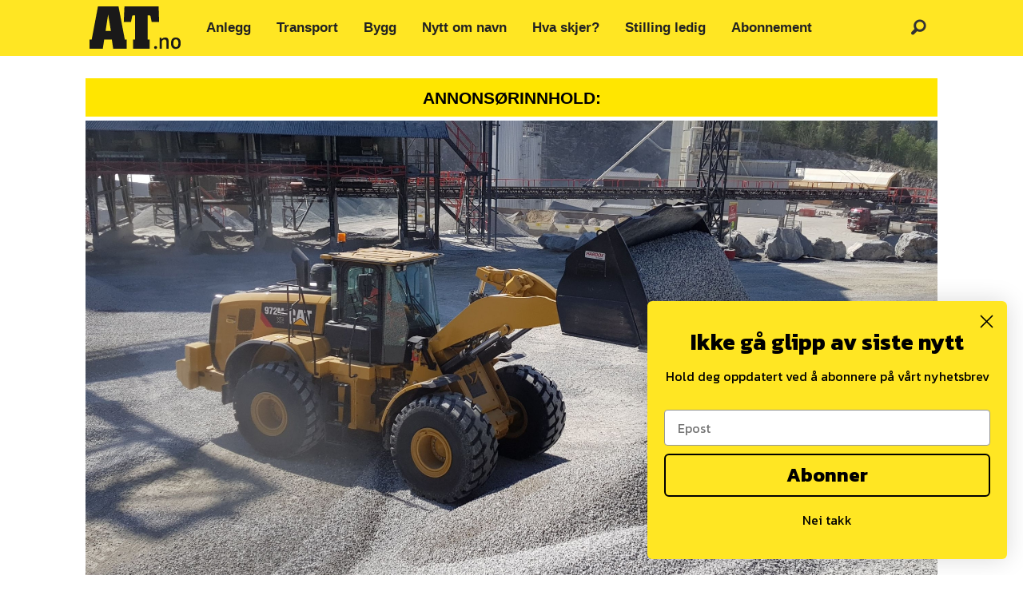

--- FILE ---
content_type: text/html; charset=UTF-8
request_url: https://cm.at.no/cm/dette-gjor-fremtidens-vinnere/553928
body_size: 23359
content:
<!DOCTYPE html>
<html lang="nb-NO" dir="ltr" class="resp_fonts">

    <head>
                
                <script type="module">
                    import { ClientAPI } from '/view-resources/baseview/public/common/ClientAPI/index.js?v=1768293024-L4';
                    window.labClientAPI = new ClientAPI({
                        pageData: {
                            url: 'https://cm.at.no/cm/dette-gjor-fremtidens-vinnere/553928',
                            pageType: 'article',
                            pageId: '553928',
                            section: 'cm',
                            title: 'Dette gjør fremtidens vinnere',
                            seotitle: 'Dette gjør fremtidens vinnere',
                            sometitle: 'Dette gjør fremtidens vinnere',
                            description: 'Pon har levert Cat hjullastere med mye teknologi helt siden 2016 som kan gi deg og din bedrift store fordeler. Likevel er det mange maskineiere som knapt tar det i bruk. Det vil Pon gjøre noe med.',
                            seodescription: 'Pon har levert Cat hjullastere med mye teknologi helt siden 2016 som kan gi deg og din bedrift store fordeler. Likevel er det mange maskineiere som knapt tar det i bruk. Det vil Pon gjøre noe med.',
                            somedescription: 'Pon har levert Cat hjullastere med mye teknologi helt siden 2016 som kan gi deg og din bedrift store fordeler. Likevel er det mange maskineiere som knapt tar det i bruk. Det vil Pon gjøre noe med.',
                            device: 'desktop',
                            cmsVersion: '4.2.15',
                            contentLanguage: 'nb-NO',
                            published: '2021-02-17T14:22:00.000Z',
                            tags: ["hjullaster", "cm", "cat", "caterpillar", "pon equipment as"],
                            bylines: ["Innhold produsert av Native Media for Pon Equipment"],
                            site: {
                                domain: 'https://cm.at.no',
                                id: '3',
                                alias: 'bjorgu_at_cm'
                            }
                            // Todo: Add paywall info ...
                        },
                        debug: false
                    });
                </script>

                <title>Dette gjør fremtidens vinnere</title>
                <meta name="title" content="Dette gjør fremtidens vinnere">
                <meta name="description" content="Pon har levert Cat hjullastere med mye teknologi helt siden 2016 som kan gi deg og din bedrift store fordeler. Likevel er det mange maskineiere som knapt tar det i bruk. Det vil Pon gjøre noe med.">
                <meta http-equiv="Content-Type" content="text/html; charset=utf-8">
                <link rel="canonical" href="https://cm.at.no/cm/dette-gjor-fremtidens-vinnere/553928">
                <meta name="viewport" content="width=device-width, initial-scale=1">
                
                <meta property="og:type" content="article">
                <meta property="og:title" content="Dette gjør fremtidens vinnere">
                <meta property="og:description" content="Pon har levert Cat hjullastere med mye teknologi helt siden 2016 som kan gi deg og din bedrift store fordeler. Likevel er det mange maskineiere som knapt tar det i bruk. Det vil Pon gjøre noe med.">
                <meta property="article:published_time" content="2021-02-17T14:22:00.000Z">
                <meta property="article:modified_time" content="2021-03-26T08:15:52.000Z">
                <meta property="article:author" content="Innhold produsert av Native Media for Pon Equipment">
                <meta property="article:tag" content="hjullaster">
                <meta property="article:tag" content="cm">
                <meta property="article:tag" content="cat">
                <meta property="article:tag" content="caterpillar">
                <meta property="article:tag" content="pon equipment as">
                <meta property="og:image" content="https://image.at.no/553949.jpg?imageId=553949&x=0&y=0&cropw=100&croph=100&panox=0&panoy=0&panow=100&panoh=100&width=1200&height=683">
                <meta property="og:image:width" content="1200">
                <meta property="og:image:height" content="684">
                <meta name="twitter:card" content="summary_large_image">
                
                <meta name="twitter:title" content="Dette gjør fremtidens vinnere">
                <meta name="twitter:description" content="Pon har levert Cat hjullastere med mye teknologi helt siden 2016 som kan gi deg og din bedrift store fordeler. Likevel er det mange maskineiere som knapt tar det i bruk. Det vil Pon gjøre noe med.">
                <meta name="twitter:image" content="https://image.at.no/553949.jpg?imageId=553949&x=0&y=0&cropw=100&croph=100&panox=0&panoy=0&panow=100&panoh=100&width=1200&height=683">
                <link rel="alternate" type="application/json+oembed" href="https://cm.at.no/cm/dette-gjor-fremtidens-vinnere/553928?lab_viewport=oembed">

                
                
                
                
                <meta property="og:url" content="https://cm.at.no/cm/dette-gjor-fremtidens-vinnere/553928">
                        <link type="image/svg+xml" rel="icon" href="/view-resources/dachser2/public/bjorgu_at/favicon.svg">
                        <link type="image/png" rel="icon" sizes="32x32" href="/view-resources/dachser2/public/bjorgu_at/favicon-32x32.png">
                        <link type="image/png" rel="icon" sizes="96x96" href="/view-resources/dachser2/public/bjorgu_at/favicon-96x96.png">
                        <link type="image/png" rel="apple-touch-icon" sizes="120x120" href="/view-resources/dachser2/public/bjorgu_at/favicon-120x120.png">
                        <link type="image/png" rel="apple-touch-icon" sizes="180x180" href="/view-resources/dachser2/public/bjorgu_at/favicon-180x180.png">
                    
                <link rel="stylesheet" href="/view-resources/view/css/grid.css?v=1768293024-L4">
                <link rel="stylesheet" href="/view-resources/view/css/main.css?v=1768293024-L4">
                <link rel="stylesheet" href="/view-resources/view/css/colors.css?v=1768293024-L4">
                <link rel="stylesheet" href="/view-resources/view/css/print.css?v=1768293024-L4" media="print">
                <link rel="stylesheet" href="/view-resources/view/css/foundation-icons/foundation-icons.css?v=1768293024-L4">
                <link rel="stylesheet" href="/view-resources/view/css/site/bjorgu_at.css?v=1768293024-L4">
                <style data-key="background_colors">
                    .bg-secondary-light {background-color: rgba(103,178,254,1);}.bg-secondary {background-color: rgba(1,127,254,1);color: #fff;}.bg-secondary-dark {background-color: rgba(1,89,178,1);color: #fff;}.bg-tertiary-light {background-color: rgba(133,127,118,1);}.bg-tertiary {background-color: rgba(51,41,26,1);color: #fff;}.bg-tertiary-dark {background-color: rgba(36,29,18,1);color: #fff;}.bg-black {background-color: rgb(0, 0, 0);color: #fff;}.bg-primary {background-color: rgba(255,230,0,1);}.bg-quaternary {background-color: rgba(239,6,6,1);color: #fff;}.bg-quinary {background-color: rgba(208, 200, 200, 1);}.bg-quinary-light {background-color: rgba(227,222,222,1);}.bg-quinary-dark {background-color: rgba(146,140,140,1);}.bg-quaternary-light {background-color: rgba(245,106,106,1);}.bg-quaternary-dark {background-color: rgba(167,4,4,1);color: #fff;}.bg-senary {background-color: rgba(23,37,64,1);color: #fff;}@media (max-width: 1023px) { .color_mobile_bg-secondary-light {background-color: rgba(103,178,254,1);}}@media (max-width: 1023px) { .color_mobile_bg-secondary {background-color: rgba(1,127,254,1);color: #fff;}}@media (max-width: 1023px) { .color_mobile_bg-secondary-dark {background-color: rgba(1,89,178,1);color: #fff;}}@media (max-width: 1023px) { .color_mobile_bg-tertiary-light {background-color: rgba(133,127,118,1);}}@media (max-width: 1023px) { .color_mobile_bg-tertiary {background-color: rgba(51,41,26,1);color: #fff;}}@media (max-width: 1023px) { .color_mobile_bg-tertiary-dark {background-color: rgba(36,29,18,1);color: #fff;}}@media (max-width: 1023px) { .color_mobile_bg-black {background-color: rgb(0, 0, 0);color: #fff;}}@media (max-width: 1023px) { .color_mobile_bg-primary {background-color: rgba(255,230,0,1);}}@media (max-width: 1023px) { .color_mobile_bg-quaternary {background-color: rgba(239,6,6,1);color: #fff;}}@media (max-width: 1023px) { .color_mobile_bg-quinary {background-color: rgba(208, 200, 200, 1);}}@media (max-width: 1023px) { .color_mobile_bg-quinary-light {background-color: rgba(227,222,222,1);}}@media (max-width: 1023px) { .color_mobile_bg-quinary-dark {background-color: rgba(146,140,140,1);}}@media (max-width: 1023px) { .color_mobile_bg-quaternary-light {background-color: rgba(245,106,106,1);}}@media (max-width: 1023px) { .color_mobile_bg-quaternary-dark {background-color: rgba(167,4,4,1);color: #fff;}}@media (max-width: 1023px) { .color_mobile_bg-senary {background-color: rgba(23,37,64,1);color: #fff;}}
                </style>
                <style data-key="background_colors_opacity">
                    .bg-secondary-light.op-bg_20 {background-color: rgba(103, 178, 254, 0.2);}.bg-secondary-light.op-bg_40 {background-color: rgba(103, 178, 254, 0.4);}.bg-secondary-light.op-bg_60 {background-color: rgba(103, 178, 254, 0.6);}.bg-secondary-light.op-bg_80 {background-color: rgba(103, 178, 254, 0.8);}.bg-secondary.op-bg_20 {background-color: rgba(1, 127, 254, 0.2);color: #fff;}.bg-secondary.op-bg_40 {background-color: rgba(1, 127, 254, 0.4);color: #fff;}.bg-secondary.op-bg_60 {background-color: rgba(1, 127, 254, 0.6);color: #fff;}.bg-secondary.op-bg_80 {background-color: rgba(1, 127, 254, 0.8);color: #fff;}.bg-secondary-dark.op-bg_20 {background-color: rgba(1, 89, 178, 0.2);color: #fff;}.bg-secondary-dark.op-bg_40 {background-color: rgba(1, 89, 178, 0.4);color: #fff;}.bg-secondary-dark.op-bg_60 {background-color: rgba(1, 89, 178, 0.6);color: #fff;}.bg-secondary-dark.op-bg_80 {background-color: rgba(1, 89, 178, 0.8);color: #fff;}.bg-tertiary-light.op-bg_20 {background-color: rgba(133, 127, 118, 0.2);}.bg-tertiary-light.op-bg_40 {background-color: rgba(133, 127, 118, 0.4);}.bg-tertiary-light.op-bg_60 {background-color: rgba(133, 127, 118, 0.6);}.bg-tertiary-light.op-bg_80 {background-color: rgba(133, 127, 118, 0.8);}.bg-tertiary.op-bg_20 {background-color: rgba(51, 41, 26, 0.2);color: #fff;}.bg-tertiary.op-bg_40 {background-color: rgba(51, 41, 26, 0.4);color: #fff;}.bg-tertiary.op-bg_60 {background-color: rgba(51, 41, 26, 0.6);color: #fff;}.bg-tertiary.op-bg_80 {background-color: rgba(51, 41, 26, 0.8);color: #fff;}.bg-tertiary-dark.op-bg_20 {background-color: rgba(36, 29, 18, 0.2);color: #fff;}.bg-tertiary-dark.op-bg_40 {background-color: rgba(36, 29, 18, 0.4);color: #fff;}.bg-tertiary-dark.op-bg_60 {background-color: rgba(36, 29, 18, 0.6);color: #fff;}.bg-tertiary-dark.op-bg_80 {background-color: rgba(36, 29, 18, 0.8);color: #fff;}.bg-black.op-bg_20 {background-color: rgba(0, 0, 0, 0.2);color: #fff;}.bg-black.op-bg_40 {background-color: rgba(0, 0, 0, 0.4);color: #fff;}.bg-black.op-bg_60 {background-color: rgba(0, 0, 0, 0.6);color: #fff;}.bg-black.op-bg_80 {background-color: rgba(0, 0, 0, 0.8);color: #fff;}.bg-primary.op-bg_20 {background-color: rgba(255, 230, 0, 0.2);}.bg-primary.op-bg_40 {background-color: rgba(255, 230, 0, 0.4);}.bg-primary.op-bg_60 {background-color: rgba(255, 230, 0, 0.6);}.bg-primary.op-bg_80 {background-color: rgba(255, 230, 0, 0.8);}.bg-quaternary.op-bg_20 {background-color: rgba(239, 6, 6, 0.2);color: #fff;}.bg-quaternary.op-bg_40 {background-color: rgba(239, 6, 6, 0.4);color: #fff;}.bg-quaternary.op-bg_60 {background-color: rgba(239, 6, 6, 0.6);color: #fff;}.bg-quaternary.op-bg_80 {background-color: rgba(239, 6, 6, 0.8);color: #fff;}.bg-quinary.op-bg_20 {background-color: rgba(208, 200, 200, 0.2);}.bg-quinary.op-bg_40 {background-color: rgba(208, 200, 200, 0.4);}.bg-quinary.op-bg_60 {background-color: rgba(208, 200, 200, 0.6);}.bg-quinary.op-bg_80 {background-color: rgba(208, 200, 200, 0.8);}.bg-quinary-light.op-bg_20 {background-color: rgba(227, 222, 222, 0.2);}.bg-quinary-light.op-bg_40 {background-color: rgba(227, 222, 222, 0.4);}.bg-quinary-light.op-bg_60 {background-color: rgba(227, 222, 222, 0.6);}.bg-quinary-light.op-bg_80 {background-color: rgba(227, 222, 222, 0.8);}.bg-quinary-dark.op-bg_20 {background-color: rgba(146, 140, 140, 0.2);}.bg-quinary-dark.op-bg_40 {background-color: rgba(146, 140, 140, 0.4);}.bg-quinary-dark.op-bg_60 {background-color: rgba(146, 140, 140, 0.6);}.bg-quinary-dark.op-bg_80 {background-color: rgba(146, 140, 140, 0.8);}.bg-quaternary-light.op-bg_20 {background-color: rgba(245, 106, 106, 0.2);}.bg-quaternary-light.op-bg_40 {background-color: rgba(245, 106, 106, 0.4);}.bg-quaternary-light.op-bg_60 {background-color: rgba(245, 106, 106, 0.6);}.bg-quaternary-light.op-bg_80 {background-color: rgba(245, 106, 106, 0.8);}.bg-quaternary-dark.op-bg_20 {background-color: rgba(167, 4, 4, 0.2);color: #fff;}.bg-quaternary-dark.op-bg_40 {background-color: rgba(167, 4, 4, 0.4);color: #fff;}.bg-quaternary-dark.op-bg_60 {background-color: rgba(167, 4, 4, 0.6);color: #fff;}.bg-quaternary-dark.op-bg_80 {background-color: rgba(167, 4, 4, 0.8);color: #fff;}.bg-senary.op-bg_20 {background-color: rgba(23, 37, 64, 0.2);color: #fff;}.bg-senary.op-bg_40 {background-color: rgba(23, 37, 64, 0.4);color: #fff;}.bg-senary.op-bg_60 {background-color: rgba(23, 37, 64, 0.6);color: #fff;}.bg-senary.op-bg_80 {background-color: rgba(23, 37, 64, 0.8);color: #fff;}@media (max-width: 1023px) { .color_mobile_bg-secondary-light.op-bg_20 {background-color: rgba(103, 178, 254, 0.2);}}@media (max-width: 1023px) { .color_mobile_bg-secondary-light.op-bg_40 {background-color: rgba(103, 178, 254, 0.4);}}@media (max-width: 1023px) { .color_mobile_bg-secondary-light.op-bg_60 {background-color: rgba(103, 178, 254, 0.6);}}@media (max-width: 1023px) { .color_mobile_bg-secondary-light.op-bg_80 {background-color: rgba(103, 178, 254, 0.8);}}@media (max-width: 1023px) { .color_mobile_bg-secondary.op-bg_20 {background-color: rgba(1, 127, 254, 0.2);color: #fff;}}@media (max-width: 1023px) { .color_mobile_bg-secondary.op-bg_40 {background-color: rgba(1, 127, 254, 0.4);color: #fff;}}@media (max-width: 1023px) { .color_mobile_bg-secondary.op-bg_60 {background-color: rgba(1, 127, 254, 0.6);color: #fff;}}@media (max-width: 1023px) { .color_mobile_bg-secondary.op-bg_80 {background-color: rgba(1, 127, 254, 0.8);color: #fff;}}@media (max-width: 1023px) { .color_mobile_bg-secondary-dark.op-bg_20 {background-color: rgba(1, 89, 178, 0.2);color: #fff;}}@media (max-width: 1023px) { .color_mobile_bg-secondary-dark.op-bg_40 {background-color: rgba(1, 89, 178, 0.4);color: #fff;}}@media (max-width: 1023px) { .color_mobile_bg-secondary-dark.op-bg_60 {background-color: rgba(1, 89, 178, 0.6);color: #fff;}}@media (max-width: 1023px) { .color_mobile_bg-secondary-dark.op-bg_80 {background-color: rgba(1, 89, 178, 0.8);color: #fff;}}@media (max-width: 1023px) { .color_mobile_bg-tertiary-light.op-bg_20 {background-color: rgba(133, 127, 118, 0.2);}}@media (max-width: 1023px) { .color_mobile_bg-tertiary-light.op-bg_40 {background-color: rgba(133, 127, 118, 0.4);}}@media (max-width: 1023px) { .color_mobile_bg-tertiary-light.op-bg_60 {background-color: rgba(133, 127, 118, 0.6);}}@media (max-width: 1023px) { .color_mobile_bg-tertiary-light.op-bg_80 {background-color: rgba(133, 127, 118, 0.8);}}@media (max-width: 1023px) { .color_mobile_bg-tertiary.op-bg_20 {background-color: rgba(51, 41, 26, 0.2);color: #fff;}}@media (max-width: 1023px) { .color_mobile_bg-tertiary.op-bg_40 {background-color: rgba(51, 41, 26, 0.4);color: #fff;}}@media (max-width: 1023px) { .color_mobile_bg-tertiary.op-bg_60 {background-color: rgba(51, 41, 26, 0.6);color: #fff;}}@media (max-width: 1023px) { .color_mobile_bg-tertiary.op-bg_80 {background-color: rgba(51, 41, 26, 0.8);color: #fff;}}@media (max-width: 1023px) { .color_mobile_bg-tertiary-dark.op-bg_20 {background-color: rgba(36, 29, 18, 0.2);color: #fff;}}@media (max-width: 1023px) { .color_mobile_bg-tertiary-dark.op-bg_40 {background-color: rgba(36, 29, 18, 0.4);color: #fff;}}@media (max-width: 1023px) { .color_mobile_bg-tertiary-dark.op-bg_60 {background-color: rgba(36, 29, 18, 0.6);color: #fff;}}@media (max-width: 1023px) { .color_mobile_bg-tertiary-dark.op-bg_80 {background-color: rgba(36, 29, 18, 0.8);color: #fff;}}@media (max-width: 1023px) { .color_mobile_bg-black.op-bg_20 {background-color: rgba(0, 0, 0, 0.2);color: #fff;}}@media (max-width: 1023px) { .color_mobile_bg-black.op-bg_40 {background-color: rgba(0, 0, 0, 0.4);color: #fff;}}@media (max-width: 1023px) { .color_mobile_bg-black.op-bg_60 {background-color: rgba(0, 0, 0, 0.6);color: #fff;}}@media (max-width: 1023px) { .color_mobile_bg-black.op-bg_80 {background-color: rgba(0, 0, 0, 0.8);color: #fff;}}@media (max-width: 1023px) { .color_mobile_bg-primary.op-bg_20 {background-color: rgba(255, 230, 0, 0.2);}}@media (max-width: 1023px) { .color_mobile_bg-primary.op-bg_40 {background-color: rgba(255, 230, 0, 0.4);}}@media (max-width: 1023px) { .color_mobile_bg-primary.op-bg_60 {background-color: rgba(255, 230, 0, 0.6);}}@media (max-width: 1023px) { .color_mobile_bg-primary.op-bg_80 {background-color: rgba(255, 230, 0, 0.8);}}@media (max-width: 1023px) { .color_mobile_bg-quaternary.op-bg_20 {background-color: rgba(239, 6, 6, 0.2);color: #fff;}}@media (max-width: 1023px) { .color_mobile_bg-quaternary.op-bg_40 {background-color: rgba(239, 6, 6, 0.4);color: #fff;}}@media (max-width: 1023px) { .color_mobile_bg-quaternary.op-bg_60 {background-color: rgba(239, 6, 6, 0.6);color: #fff;}}@media (max-width: 1023px) { .color_mobile_bg-quaternary.op-bg_80 {background-color: rgba(239, 6, 6, 0.8);color: #fff;}}@media (max-width: 1023px) { .color_mobile_bg-quinary.op-bg_20 {background-color: rgba(208, 200, 200, 0.2);}}@media (max-width: 1023px) { .color_mobile_bg-quinary.op-bg_40 {background-color: rgba(208, 200, 200, 0.4);}}@media (max-width: 1023px) { .color_mobile_bg-quinary.op-bg_60 {background-color: rgba(208, 200, 200, 0.6);}}@media (max-width: 1023px) { .color_mobile_bg-quinary.op-bg_80 {background-color: rgba(208, 200, 200, 0.8);}}@media (max-width: 1023px) { .color_mobile_bg-quinary-light.op-bg_20 {background-color: rgba(227, 222, 222, 0.2);}}@media (max-width: 1023px) { .color_mobile_bg-quinary-light.op-bg_40 {background-color: rgba(227, 222, 222, 0.4);}}@media (max-width: 1023px) { .color_mobile_bg-quinary-light.op-bg_60 {background-color: rgba(227, 222, 222, 0.6);}}@media (max-width: 1023px) { .color_mobile_bg-quinary-light.op-bg_80 {background-color: rgba(227, 222, 222, 0.8);}}@media (max-width: 1023px) { .color_mobile_bg-quinary-dark.op-bg_20 {background-color: rgba(146, 140, 140, 0.2);}}@media (max-width: 1023px) { .color_mobile_bg-quinary-dark.op-bg_40 {background-color: rgba(146, 140, 140, 0.4);}}@media (max-width: 1023px) { .color_mobile_bg-quinary-dark.op-bg_60 {background-color: rgba(146, 140, 140, 0.6);}}@media (max-width: 1023px) { .color_mobile_bg-quinary-dark.op-bg_80 {background-color: rgba(146, 140, 140, 0.8);}}@media (max-width: 1023px) { .color_mobile_bg-quaternary-light.op-bg_20 {background-color: rgba(245, 106, 106, 0.2);}}@media (max-width: 1023px) { .color_mobile_bg-quaternary-light.op-bg_40 {background-color: rgba(245, 106, 106, 0.4);}}@media (max-width: 1023px) { .color_mobile_bg-quaternary-light.op-bg_60 {background-color: rgba(245, 106, 106, 0.6);}}@media (max-width: 1023px) { .color_mobile_bg-quaternary-light.op-bg_80 {background-color: rgba(245, 106, 106, 0.8);}}@media (max-width: 1023px) { .color_mobile_bg-quaternary-dark.op-bg_20 {background-color: rgba(167, 4, 4, 0.2);color: #fff;}}@media (max-width: 1023px) { .color_mobile_bg-quaternary-dark.op-bg_40 {background-color: rgba(167, 4, 4, 0.4);color: #fff;}}@media (max-width: 1023px) { .color_mobile_bg-quaternary-dark.op-bg_60 {background-color: rgba(167, 4, 4, 0.6);color: #fff;}}@media (max-width: 1023px) { .color_mobile_bg-quaternary-dark.op-bg_80 {background-color: rgba(167, 4, 4, 0.8);color: #fff;}}@media (max-width: 1023px) { .color_mobile_bg-senary.op-bg_20 {background-color: rgba(23, 37, 64, 0.2);color: #fff;}}@media (max-width: 1023px) { .color_mobile_bg-senary.op-bg_40 {background-color: rgba(23, 37, 64, 0.4);color: #fff;}}@media (max-width: 1023px) { .color_mobile_bg-senary.op-bg_60 {background-color: rgba(23, 37, 64, 0.6);color: #fff;}}@media (max-width: 1023px) { .color_mobile_bg-senary.op-bg_80 {background-color: rgba(23, 37, 64, 0.8);color: #fff;}}
                </style>
                <style data-key="border_colors">
                    .border-bg-secondary-light {border-color: rgba(103,178,254,1) !important;}.border-bg-secondary {border-color: rgba(1,127,254,1) !important;}.border-bg-secondary-dark {border-color: rgba(1,89,178,1) !important;}.border-bg-tertiary-light {border-color: rgba(133,127,118,1) !important;}.border-bg-tertiary {border-color: rgba(51,41,26,1) !important;}.border-bg-tertiary-dark {border-color: rgba(36,29,18,1) !important;}.border-bg-black {border-color: rgb(0, 0, 0) !important;}.border-bg-primary {border-color: rgba(255,230,0,1) !important;}.border-bg-quaternary {border-color: rgba(239,6,6,1) !important;}.border-bg-quinary {border-color: rgba(208, 200, 200, 1) !important;}.border-bg-quinary-light {border-color: rgba(227,222,222,1) !important;}.border-bg-quinary-dark {border-color: rgba(146,140,140,1) !important;}.border-bg-quaternary-light {border-color: rgba(245,106,106,1) !important;}.border-bg-quaternary-dark {border-color: rgba(167,4,4,1) !important;}.border-bg-senary {border-color: rgba(23,37,64,1) !important;}@media (max-width: 1023px) { .mobile_border-bg-secondary-light {border-color: rgba(103,178,254,1) !important;}}@media (max-width: 1023px) { .mobile_border-bg-secondary {border-color: rgba(1,127,254,1) !important;}}@media (max-width: 1023px) { .mobile_border-bg-secondary-dark {border-color: rgba(1,89,178,1) !important;}}@media (max-width: 1023px) { .mobile_border-bg-tertiary-light {border-color: rgba(133,127,118,1) !important;}}@media (max-width: 1023px) { .mobile_border-bg-tertiary {border-color: rgba(51,41,26,1) !important;}}@media (max-width: 1023px) { .mobile_border-bg-tertiary-dark {border-color: rgba(36,29,18,1) !important;}}@media (max-width: 1023px) { .mobile_border-bg-black {border-color: rgb(0, 0, 0) !important;}}@media (max-width: 1023px) { .mobile_border-bg-primary {border-color: rgba(255,230,0,1) !important;}}@media (max-width: 1023px) { .mobile_border-bg-quaternary {border-color: rgba(239,6,6,1) !important;}}@media (max-width: 1023px) { .mobile_border-bg-quinary {border-color: rgba(208, 200, 200, 1) !important;}}@media (max-width: 1023px) { .mobile_border-bg-quinary-light {border-color: rgba(227,222,222,1) !important;}}@media (max-width: 1023px) { .mobile_border-bg-quinary-dark {border-color: rgba(146,140,140,1) !important;}}@media (max-width: 1023px) { .mobile_border-bg-quaternary-light {border-color: rgba(245,106,106,1) !important;}}@media (max-width: 1023px) { .mobile_border-bg-quaternary-dark {border-color: rgba(167,4,4,1) !important;}}@media (max-width: 1023px) { .mobile_border-bg-senary {border-color: rgba(23,37,64,1) !important;}}
                </style>
                <style data-key="font_colors">
                    .black {color: rgb(0, 0, 0) !important;}.white {color: rgb(255, 255, 255) !important;}.primary {color: rgba(255,230,0,1) !important;}.secondary {color: rgba(1,127,254,1) !important;}.tertiary {color: rgba(51,41,26,1) !important;}.quaternary {color: rgba(239,6,6,1) !important;}.quaternary-light {color: rgba(245,106,106,1) !important;}.quaternary-dark {color: rgba(167,4,4,1) !important;}.tertiary-light {color: rgba(133,127,118,1) !important;}.tertiary-dark {color: rgba(36,29,18,1) !important;}.secondary-light {color: rgba(103,178,254,1) !important;}.secondary-dark {color: rgba(1,89,178,1) !important;}@media (max-width: 1023px) { .color_mobile_black {color: rgb(0, 0, 0) !important;}}@media (max-width: 1023px) { .color_mobile_white {color: rgb(255, 255, 255) !important;}}@media (max-width: 1023px) { .color_mobile_primary {color: rgba(255,230,0,1) !important;}}@media (max-width: 1023px) { .color_mobile_secondary {color: rgba(1,127,254,1) !important;}}@media (max-width: 1023px) { .color_mobile_tertiary {color: rgba(51,41,26,1) !important;}}@media (max-width: 1023px) { .color_mobile_quaternary {color: rgba(239,6,6,1) !important;}}@media (max-width: 1023px) { .color_mobile_quaternary-light {color: rgba(245,106,106,1) !important;}}@media (max-width: 1023px) { .color_mobile_quaternary-dark {color: rgba(167,4,4,1) !important;}}@media (max-width: 1023px) { .color_mobile_tertiary-light {color: rgba(133,127,118,1) !important;}}@media (max-width: 1023px) { .color_mobile_tertiary-dark {color: rgba(36,29,18,1) !important;}}@media (max-width: 1023px) { .color_mobile_secondary-light {color: rgba(103,178,254,1) !important;}}@media (max-width: 1023px) { .color_mobile_secondary-dark {color: rgba(1,89,178,1) !important;}}
                </style>
                <style data-key="image_gradient">
                    .image-gradient-bg-secondary-light .img:after {background-image: linear-gradient(to bottom, transparent 50%, rgba(103,178,254,1));content: "";position: absolute;top: 0;left: 0;right: 0;bottom: 0;pointer-events: none;}.image-gradient-bg-secondary .img:after {background-image: linear-gradient(to bottom, transparent 50%, rgba(1,127,254,1));content: "";position: absolute;top: 0;left: 0;right: 0;bottom: 0;pointer-events: none;}.image-gradient-bg-secondary-dark .img:after {background-image: linear-gradient(to bottom, transparent 50%, rgba(1,89,178,1));content: "";position: absolute;top: 0;left: 0;right: 0;bottom: 0;pointer-events: none;}.image-gradient-bg-tertiary-light .img:after {background-image: linear-gradient(to bottom, transparent 50%, rgba(133,127,118,1));content: "";position: absolute;top: 0;left: 0;right: 0;bottom: 0;pointer-events: none;}.image-gradient-bg-tertiary .img:after {background-image: linear-gradient(to bottom, transparent 50%, rgba(51,41,26,1));content: "";position: absolute;top: 0;left: 0;right: 0;bottom: 0;pointer-events: none;}.image-gradient-bg-tertiary-dark .img:after {background-image: linear-gradient(to bottom, transparent 50%, rgba(36,29,18,1));content: "";position: absolute;top: 0;left: 0;right: 0;bottom: 0;pointer-events: none;}.image-gradient-bg-black .img:after {background-image: linear-gradient(to bottom, transparent 50%, rgb(0, 0, 0));content: "";position: absolute;top: 0;left: 0;right: 0;bottom: 0;pointer-events: none;}.image-gradient-bg-primary .img:after {background-image: linear-gradient(to bottom, transparent 50%, rgba(255,230,0,1));content: "";position: absolute;top: 0;left: 0;right: 0;bottom: 0;pointer-events: none;}.image-gradient-bg-quaternary .img:after {background-image: linear-gradient(to bottom, transparent 50%, rgba(239,6,6,1));content: "";position: absolute;top: 0;left: 0;right: 0;bottom: 0;pointer-events: none;}.image-gradient-bg-quinary .img:after {background-image: linear-gradient(to bottom, transparent 50%, rgba(208, 200, 200, 1));content: "";position: absolute;top: 0;left: 0;right: 0;bottom: 0;pointer-events: none;}.image-gradient-bg-quinary-light .img:after {background-image: linear-gradient(to bottom, transparent 50%, rgba(227,222,222,1));content: "";position: absolute;top: 0;left: 0;right: 0;bottom: 0;pointer-events: none;}.image-gradient-bg-quinary-dark .img:after {background-image: linear-gradient(to bottom, transparent 50%, rgba(146,140,140,1));content: "";position: absolute;top: 0;left: 0;right: 0;bottom: 0;pointer-events: none;}.image-gradient-bg-quaternary-light .img:after {background-image: linear-gradient(to bottom, transparent 50%, rgba(245,106,106,1));content: "";position: absolute;top: 0;left: 0;right: 0;bottom: 0;pointer-events: none;}.image-gradient-bg-quaternary-dark .img:after {background-image: linear-gradient(to bottom, transparent 50%, rgba(167,4,4,1));content: "";position: absolute;top: 0;left: 0;right: 0;bottom: 0;pointer-events: none;}.image-gradient-bg-senary .img:after {background-image: linear-gradient(to bottom, transparent 50%, rgba(23,37,64,1));content: "";position: absolute;top: 0;left: 0;right: 0;bottom: 0;pointer-events: none;}@media (max-width: 1023px) { .color_mobile_image-gradient-bg-secondary-light .img:after {background-image: linear-gradient(to bottom, transparent 50%, rgba(103,178,254,1));content: "";position: absolute;top: 0;left: 0;right: 0;bottom: 0;pointer-events: none;}}@media (max-width: 1023px) { .color_mobile_image-gradient-bg-secondary .img:after {background-image: linear-gradient(to bottom, transparent 50%, rgba(1,127,254,1));content: "";position: absolute;top: 0;left: 0;right: 0;bottom: 0;pointer-events: none;}}@media (max-width: 1023px) { .color_mobile_image-gradient-bg-secondary-dark .img:after {background-image: linear-gradient(to bottom, transparent 50%, rgba(1,89,178,1));content: "";position: absolute;top: 0;left: 0;right: 0;bottom: 0;pointer-events: none;}}@media (max-width: 1023px) { .color_mobile_image-gradient-bg-tertiary-light .img:after {background-image: linear-gradient(to bottom, transparent 50%, rgba(133,127,118,1));content: "";position: absolute;top: 0;left: 0;right: 0;bottom: 0;pointer-events: none;}}@media (max-width: 1023px) { .color_mobile_image-gradient-bg-tertiary .img:after {background-image: linear-gradient(to bottom, transparent 50%, rgba(51,41,26,1));content: "";position: absolute;top: 0;left: 0;right: 0;bottom: 0;pointer-events: none;}}@media (max-width: 1023px) { .color_mobile_image-gradient-bg-tertiary-dark .img:after {background-image: linear-gradient(to bottom, transparent 50%, rgba(36,29,18,1));content: "";position: absolute;top: 0;left: 0;right: 0;bottom: 0;pointer-events: none;}}@media (max-width: 1023px) { .color_mobile_image-gradient-bg-black .img:after {background-image: linear-gradient(to bottom, transparent 50%, rgb(0, 0, 0));content: "";position: absolute;top: 0;left: 0;right: 0;bottom: 0;pointer-events: none;}}@media (max-width: 1023px) { .color_mobile_image-gradient-bg-primary .img:after {background-image: linear-gradient(to bottom, transparent 50%, rgba(255,230,0,1));content: "";position: absolute;top: 0;left: 0;right: 0;bottom: 0;pointer-events: none;}}@media (max-width: 1023px) { .color_mobile_image-gradient-bg-quaternary .img:after {background-image: linear-gradient(to bottom, transparent 50%, rgba(239,6,6,1));content: "";position: absolute;top: 0;left: 0;right: 0;bottom: 0;pointer-events: none;}}@media (max-width: 1023px) { .color_mobile_image-gradient-bg-quinary .img:after {background-image: linear-gradient(to bottom, transparent 50%, rgba(208, 200, 200, 1));content: "";position: absolute;top: 0;left: 0;right: 0;bottom: 0;pointer-events: none;}}@media (max-width: 1023px) { .color_mobile_image-gradient-bg-quinary-light .img:after {background-image: linear-gradient(to bottom, transparent 50%, rgba(227,222,222,1));content: "";position: absolute;top: 0;left: 0;right: 0;bottom: 0;pointer-events: none;}}@media (max-width: 1023px) { .color_mobile_image-gradient-bg-quinary-dark .img:after {background-image: linear-gradient(to bottom, transparent 50%, rgba(146,140,140,1));content: "";position: absolute;top: 0;left: 0;right: 0;bottom: 0;pointer-events: none;}}@media (max-width: 1023px) { .color_mobile_image-gradient-bg-quaternary-light .img:after {background-image: linear-gradient(to bottom, transparent 50%, rgba(245,106,106,1));content: "";position: absolute;top: 0;left: 0;right: 0;bottom: 0;pointer-events: none;}}@media (max-width: 1023px) { .color_mobile_image-gradient-bg-quaternary-dark .img:after {background-image: linear-gradient(to bottom, transparent 50%, rgba(167,4,4,1));content: "";position: absolute;top: 0;left: 0;right: 0;bottom: 0;pointer-events: none;}}@media (max-width: 1023px) { .color_mobile_image-gradient-bg-senary .img:after {background-image: linear-gradient(to bottom, transparent 50%, rgba(23,37,64,1));content: "";position: absolute;top: 0;left: 0;right: 0;bottom: 0;pointer-events: none;}}.image-gradient-bg-secondary-light.image-gradient-left .img:after {background-image: linear-gradient(to left, transparent 50%, rgba(103,178,254,1));}.image-gradient-bg-secondary.image-gradient-left .img:after {background-image: linear-gradient(to left, transparent 50%, rgba(1,127,254,1));}.image-gradient-bg-secondary-dark.image-gradient-left .img:after {background-image: linear-gradient(to left, transparent 50%, rgba(1,89,178,1));}.image-gradient-bg-tertiary-light.image-gradient-left .img:after {background-image: linear-gradient(to left, transparent 50%, rgba(133,127,118,1));}.image-gradient-bg-tertiary.image-gradient-left .img:after {background-image: linear-gradient(to left, transparent 50%, rgba(51,41,26,1));}.image-gradient-bg-tertiary-dark.image-gradient-left .img:after {background-image: linear-gradient(to left, transparent 50%, rgba(36,29,18,1));}.image-gradient-bg-black.image-gradient-left .img:after {background-image: linear-gradient(to left, transparent 50%, rgb(0, 0, 0));}.image-gradient-bg-primary.image-gradient-left .img:after {background-image: linear-gradient(to left, transparent 50%, rgba(255,230,0,1));}.image-gradient-bg-quaternary.image-gradient-left .img:after {background-image: linear-gradient(to left, transparent 50%, rgba(239,6,6,1));}.image-gradient-bg-quinary.image-gradient-left .img:after {background-image: linear-gradient(to left, transparent 50%, rgba(208, 200, 200, 1));}.image-gradient-bg-quinary-light.image-gradient-left .img:after {background-image: linear-gradient(to left, transparent 50%, rgba(227,222,222,1));}.image-gradient-bg-quinary-dark.image-gradient-left .img:after {background-image: linear-gradient(to left, transparent 50%, rgba(146,140,140,1));}.image-gradient-bg-quaternary-light.image-gradient-left .img:after {background-image: linear-gradient(to left, transparent 50%, rgba(245,106,106,1));}.image-gradient-bg-quaternary-dark.image-gradient-left .img:after {background-image: linear-gradient(to left, transparent 50%, rgba(167,4,4,1));}.image-gradient-bg-senary.image-gradient-left .img:after {background-image: linear-gradient(to left, transparent 50%, rgba(23,37,64,1));}@media (max-width: 1023px) { .color_mobile_image-gradient-bg-secondary-light.image-gradient-left .img:after {background-image: linear-gradient(to left, transparent 50%, rgba(103,178,254,1));}}@media (max-width: 1023px) { .color_mobile_image-gradient-bg-secondary.image-gradient-left .img:after {background-image: linear-gradient(to left, transparent 50%, rgba(1,127,254,1));}}@media (max-width: 1023px) { .color_mobile_image-gradient-bg-secondary-dark.image-gradient-left .img:after {background-image: linear-gradient(to left, transparent 50%, rgba(1,89,178,1));}}@media (max-width: 1023px) { .color_mobile_image-gradient-bg-tertiary-light.image-gradient-left .img:after {background-image: linear-gradient(to left, transparent 50%, rgba(133,127,118,1));}}@media (max-width: 1023px) { .color_mobile_image-gradient-bg-tertiary.image-gradient-left .img:after {background-image: linear-gradient(to left, transparent 50%, rgba(51,41,26,1));}}@media (max-width: 1023px) { .color_mobile_image-gradient-bg-tertiary-dark.image-gradient-left .img:after {background-image: linear-gradient(to left, transparent 50%, rgba(36,29,18,1));}}@media (max-width: 1023px) { .color_mobile_image-gradient-bg-black.image-gradient-left .img:after {background-image: linear-gradient(to left, transparent 50%, rgb(0, 0, 0));}}@media (max-width: 1023px) { .color_mobile_image-gradient-bg-primary.image-gradient-left .img:after {background-image: linear-gradient(to left, transparent 50%, rgba(255,230,0,1));}}@media (max-width: 1023px) { .color_mobile_image-gradient-bg-quaternary.image-gradient-left .img:after {background-image: linear-gradient(to left, transparent 50%, rgba(239,6,6,1));}}@media (max-width: 1023px) { .color_mobile_image-gradient-bg-quinary.image-gradient-left .img:after {background-image: linear-gradient(to left, transparent 50%, rgba(208, 200, 200, 1));}}@media (max-width: 1023px) { .color_mobile_image-gradient-bg-quinary-light.image-gradient-left .img:after {background-image: linear-gradient(to left, transparent 50%, rgba(227,222,222,1));}}@media (max-width: 1023px) { .color_mobile_image-gradient-bg-quinary-dark.image-gradient-left .img:after {background-image: linear-gradient(to left, transparent 50%, rgba(146,140,140,1));}}@media (max-width: 1023px) { .color_mobile_image-gradient-bg-quaternary-light.image-gradient-left .img:after {background-image: linear-gradient(to left, transparent 50%, rgba(245,106,106,1));}}@media (max-width: 1023px) { .color_mobile_image-gradient-bg-quaternary-dark.image-gradient-left .img:after {background-image: linear-gradient(to left, transparent 50%, rgba(167,4,4,1));}}@media (max-width: 1023px) { .color_mobile_image-gradient-bg-senary.image-gradient-left .img:after {background-image: linear-gradient(to left, transparent 50%, rgba(23,37,64,1));}}.image-gradient-bg-secondary-light.image-gradient-right .img:after {background-image: linear-gradient(to right, transparent 50%, rgba(103,178,254,1));}.image-gradient-bg-secondary.image-gradient-right .img:after {background-image: linear-gradient(to right, transparent 50%, rgba(1,127,254,1));}.image-gradient-bg-secondary-dark.image-gradient-right .img:after {background-image: linear-gradient(to right, transparent 50%, rgba(1,89,178,1));}.image-gradient-bg-tertiary-light.image-gradient-right .img:after {background-image: linear-gradient(to right, transparent 50%, rgba(133,127,118,1));}.image-gradient-bg-tertiary.image-gradient-right .img:after {background-image: linear-gradient(to right, transparent 50%, rgba(51,41,26,1));}.image-gradient-bg-tertiary-dark.image-gradient-right .img:after {background-image: linear-gradient(to right, transparent 50%, rgba(36,29,18,1));}.image-gradient-bg-black.image-gradient-right .img:after {background-image: linear-gradient(to right, transparent 50%, rgb(0, 0, 0));}.image-gradient-bg-primary.image-gradient-right .img:after {background-image: linear-gradient(to right, transparent 50%, rgba(255,230,0,1));}.image-gradient-bg-quaternary.image-gradient-right .img:after {background-image: linear-gradient(to right, transparent 50%, rgba(239,6,6,1));}.image-gradient-bg-quinary.image-gradient-right .img:after {background-image: linear-gradient(to right, transparent 50%, rgba(208, 200, 200, 1));}.image-gradient-bg-quinary-light.image-gradient-right .img:after {background-image: linear-gradient(to right, transparent 50%, rgba(227,222,222,1));}.image-gradient-bg-quinary-dark.image-gradient-right .img:after {background-image: linear-gradient(to right, transparent 50%, rgba(146,140,140,1));}.image-gradient-bg-quaternary-light.image-gradient-right .img:after {background-image: linear-gradient(to right, transparent 50%, rgba(245,106,106,1));}.image-gradient-bg-quaternary-dark.image-gradient-right .img:after {background-image: linear-gradient(to right, transparent 50%, rgba(167,4,4,1));}.image-gradient-bg-senary.image-gradient-right .img:after {background-image: linear-gradient(to right, transparent 50%, rgba(23,37,64,1));}@media (max-width: 1023px) { .color_mobile_image-gradient-bg-secondary-light.image-gradient-right .img:after {background-image: linear-gradient(to right, transparent 50%, rgba(103,178,254,1));}}@media (max-width: 1023px) { .color_mobile_image-gradient-bg-secondary.image-gradient-right .img:after {background-image: linear-gradient(to right, transparent 50%, rgba(1,127,254,1));}}@media (max-width: 1023px) { .color_mobile_image-gradient-bg-secondary-dark.image-gradient-right .img:after {background-image: linear-gradient(to right, transparent 50%, rgba(1,89,178,1));}}@media (max-width: 1023px) { .color_mobile_image-gradient-bg-tertiary-light.image-gradient-right .img:after {background-image: linear-gradient(to right, transparent 50%, rgba(133,127,118,1));}}@media (max-width: 1023px) { .color_mobile_image-gradient-bg-tertiary.image-gradient-right .img:after {background-image: linear-gradient(to right, transparent 50%, rgba(51,41,26,1));}}@media (max-width: 1023px) { .color_mobile_image-gradient-bg-tertiary-dark.image-gradient-right .img:after {background-image: linear-gradient(to right, transparent 50%, rgba(36,29,18,1));}}@media (max-width: 1023px) { .color_mobile_image-gradient-bg-black.image-gradient-right .img:after {background-image: linear-gradient(to right, transparent 50%, rgb(0, 0, 0));}}@media (max-width: 1023px) { .color_mobile_image-gradient-bg-primary.image-gradient-right .img:after {background-image: linear-gradient(to right, transparent 50%, rgba(255,230,0,1));}}@media (max-width: 1023px) { .color_mobile_image-gradient-bg-quaternary.image-gradient-right .img:after {background-image: linear-gradient(to right, transparent 50%, rgba(239,6,6,1));}}@media (max-width: 1023px) { .color_mobile_image-gradient-bg-quinary.image-gradient-right .img:after {background-image: linear-gradient(to right, transparent 50%, rgba(208, 200, 200, 1));}}@media (max-width: 1023px) { .color_mobile_image-gradient-bg-quinary-light.image-gradient-right .img:after {background-image: linear-gradient(to right, transparent 50%, rgba(227,222,222,1));}}@media (max-width: 1023px) { .color_mobile_image-gradient-bg-quinary-dark.image-gradient-right .img:after {background-image: linear-gradient(to right, transparent 50%, rgba(146,140,140,1));}}@media (max-width: 1023px) { .color_mobile_image-gradient-bg-quaternary-light.image-gradient-right .img:after {background-image: linear-gradient(to right, transparent 50%, rgba(245,106,106,1));}}@media (max-width: 1023px) { .color_mobile_image-gradient-bg-quaternary-dark.image-gradient-right .img:after {background-image: linear-gradient(to right, transparent 50%, rgba(167,4,4,1));}}@media (max-width: 1023px) { .color_mobile_image-gradient-bg-senary.image-gradient-right .img:after {background-image: linear-gradient(to right, transparent 50%, rgba(23,37,64,1));}}.image-gradient-bg-secondary-light.image-gradient-top .img:after {background-image: linear-gradient(to top, transparent 50%, rgba(103,178,254,1));}.image-gradient-bg-secondary.image-gradient-top .img:after {background-image: linear-gradient(to top, transparent 50%, rgba(1,127,254,1));}.image-gradient-bg-secondary-dark.image-gradient-top .img:after {background-image: linear-gradient(to top, transparent 50%, rgba(1,89,178,1));}.image-gradient-bg-tertiary-light.image-gradient-top .img:after {background-image: linear-gradient(to top, transparent 50%, rgba(133,127,118,1));}.image-gradient-bg-tertiary.image-gradient-top .img:after {background-image: linear-gradient(to top, transparent 50%, rgba(51,41,26,1));}.image-gradient-bg-tertiary-dark.image-gradient-top .img:after {background-image: linear-gradient(to top, transparent 50%, rgba(36,29,18,1));}.image-gradient-bg-black.image-gradient-top .img:after {background-image: linear-gradient(to top, transparent 50%, rgb(0, 0, 0));}.image-gradient-bg-primary.image-gradient-top .img:after {background-image: linear-gradient(to top, transparent 50%, rgba(255,230,0,1));}.image-gradient-bg-quaternary.image-gradient-top .img:after {background-image: linear-gradient(to top, transparent 50%, rgba(239,6,6,1));}.image-gradient-bg-quinary.image-gradient-top .img:after {background-image: linear-gradient(to top, transparent 50%, rgba(208, 200, 200, 1));}.image-gradient-bg-quinary-light.image-gradient-top .img:after {background-image: linear-gradient(to top, transparent 50%, rgba(227,222,222,1));}.image-gradient-bg-quinary-dark.image-gradient-top .img:after {background-image: linear-gradient(to top, transparent 50%, rgba(146,140,140,1));}.image-gradient-bg-quaternary-light.image-gradient-top .img:after {background-image: linear-gradient(to top, transparent 50%, rgba(245,106,106,1));}.image-gradient-bg-quaternary-dark.image-gradient-top .img:after {background-image: linear-gradient(to top, transparent 50%, rgba(167,4,4,1));}.image-gradient-bg-senary.image-gradient-top .img:after {background-image: linear-gradient(to top, transparent 50%, rgba(23,37,64,1));}@media (max-width: 1023px) { .color_mobile_image-gradient-bg-secondary-light.image-gradient-top .img:after {background-image: linear-gradient(to top, transparent 50%, rgba(103,178,254,1));}}@media (max-width: 1023px) { .color_mobile_image-gradient-bg-secondary.image-gradient-top .img:after {background-image: linear-gradient(to top, transparent 50%, rgba(1,127,254,1));}}@media (max-width: 1023px) { .color_mobile_image-gradient-bg-secondary-dark.image-gradient-top .img:after {background-image: linear-gradient(to top, transparent 50%, rgba(1,89,178,1));}}@media (max-width: 1023px) { .color_mobile_image-gradient-bg-tertiary-light.image-gradient-top .img:after {background-image: linear-gradient(to top, transparent 50%, rgba(133,127,118,1));}}@media (max-width: 1023px) { .color_mobile_image-gradient-bg-tertiary.image-gradient-top .img:after {background-image: linear-gradient(to top, transparent 50%, rgba(51,41,26,1));}}@media (max-width: 1023px) { .color_mobile_image-gradient-bg-tertiary-dark.image-gradient-top .img:after {background-image: linear-gradient(to top, transparent 50%, rgba(36,29,18,1));}}@media (max-width: 1023px) { .color_mobile_image-gradient-bg-black.image-gradient-top .img:after {background-image: linear-gradient(to top, transparent 50%, rgb(0, 0, 0));}}@media (max-width: 1023px) { .color_mobile_image-gradient-bg-primary.image-gradient-top .img:after {background-image: linear-gradient(to top, transparent 50%, rgba(255,230,0,1));}}@media (max-width: 1023px) { .color_mobile_image-gradient-bg-quaternary.image-gradient-top .img:after {background-image: linear-gradient(to top, transparent 50%, rgba(239,6,6,1));}}@media (max-width: 1023px) { .color_mobile_image-gradient-bg-quinary.image-gradient-top .img:after {background-image: linear-gradient(to top, transparent 50%, rgba(208, 200, 200, 1));}}@media (max-width: 1023px) { .color_mobile_image-gradient-bg-quinary-light.image-gradient-top .img:after {background-image: linear-gradient(to top, transparent 50%, rgba(227,222,222,1));}}@media (max-width: 1023px) { .color_mobile_image-gradient-bg-quinary-dark.image-gradient-top .img:after {background-image: linear-gradient(to top, transparent 50%, rgba(146,140,140,1));}}@media (max-width: 1023px) { .color_mobile_image-gradient-bg-quaternary-light.image-gradient-top .img:after {background-image: linear-gradient(to top, transparent 50%, rgba(245,106,106,1));}}@media (max-width: 1023px) { .color_mobile_image-gradient-bg-quaternary-dark.image-gradient-top .img:after {background-image: linear-gradient(to top, transparent 50%, rgba(167,4,4,1));}}@media (max-width: 1023px) { .color_mobile_image-gradient-bg-senary.image-gradient-top .img:after {background-image: linear-gradient(to top, transparent 50%, rgba(23,37,64,1));}}
                </style>
                <style data-key="custom_css_variables">
                :root {
                    --lab_page_width: 1088px;
                    --lab_columns_gutter: 11px;
                    --space-top: ;
                    --space-top-adnuntiusAd: 120;
                }

                @media(max-width: 767px) {
                    :root {
                        --lab_columns_gutter: 10px;
                    }
                }

                @media(min-width: 767px) {
                    :root {
                    }
                }
                </style>
<script src="/view-resources/public/common/JWTCookie.js?v=1768293024-L4"></script>
<script src="/view-resources/public/common/Paywall.js?v=1768293024-L4"></script>
                <script>
                window.Dac = window.Dac || {};
                (function () {
                    if (navigator) {
                        window.Dac.clientData = {
                            language: navigator.language,
                            userAgent: navigator.userAgent,
                            innerWidth: window.innerWidth,
                            innerHeight: window.innerHeight,
                            deviceByMediaQuery: getDeviceByMediaQuery(),
                            labDevice: 'desktop', // Device from labrador
                            device: 'desktop', // Device from varnish
                            paywall: {
                                isAuthenticated: isPaywallAuthenticated(),
                                toggleAuthenticatedContent: toggleAuthenticatedContent,
                                requiredProducts: [],
                            },
                            page: {
                                id: '553928',
                                extId: ''
                            },
                            siteAlias: 'bjorgu_at_cm',
                            debug: window.location.href.includes('debug=1')
                        };
                        function getDeviceByMediaQuery() {
                            if (window.matchMedia('(max-width: 767px)').matches) return 'mobile';
                            if (window.matchMedia('(max-width: 1023px)').matches) return 'tablet';
                            return 'desktop';
                        }

                        function isPaywallAuthenticated() {
                            if (window.Dac && window.Dac.JWTCookie) {
                                var JWTCookie = new Dac.JWTCookie({ debug: false });
                                return JWTCookie.isAuthenticated();
                            }
                            return false;
                        }

                        function toggleAuthenticatedContent(settings) {
                            if (!window.Dac || !window.Dac.Paywall) {
                                return;
                            }
                            var Paywall = new Dac.Paywall();
                            var updateDOM = Paywall.updateDOM;

                            if(settings && settings.displayUserName) {
                                var userName = Paywall.getUserName().then((userName) => {
                                    updateDOM(userName !== false, userName, settings.optionalGreetingText);
                                });
                            } else {
                                updateDOM(window.Dac.clientData.paywall.isAuthenticated);
                            }
                        }
                    }
                }());
                </script>

                    <script type="module" src="/view-resources/baseview/public/common/baseview/moduleHandlers.js?v=1768293024-L4" data-cookieconsent="ignore"></script>
<!-- DataLayer -->
<script>
    if (window.Dac && window.Dac.JWTCookie) {
        var JWTCookie = new Dac.JWTCookie({
            debug: false
        });
    }

    var dataLayerData = {};

        dataLayerData['topics'] = 'hjullaster,cm,cat,caterpillar,pon equipment as';
        dataLayerData['mainTopic'] = 'cm';
        dataLayerData['articleTitle'] = 'Dette gjør fremtidens vinnere';
    if(JWTCookie) {
        var cookieValue = JWTCookie.get('userId');
        if(cookieValue)
            dataLayerData['userId'] = cookieValue;
    }
        dataLayerData['authorName'] = 'Bjørshol, Eskil';
        dataLayerData['articleKicker'] = 'ANNONSØRINNHOLD:';
        dataLayerData['articlePublished'] = '1613571720';
        dataLayerData['articleId'] = '553928';
        dataLayerData['paywallHasAccess'] = 'true';
        dataLayerData['paywallActive'] = 'true';
        dataLayerData['articleSubtitle'] = 'Pon har levert Cat hjullastere med mye teknologi helt siden 2016 som kan gi deg og din bedrift store fordeler. Likevel er det mange maskineiere som knapt tar det i bruk. Det vil Pon gjøre noe med.';

    dataLayer = [dataLayerData];
</script><!-- Google Tag Manager -->
<script>
    window.dataLayer = window.dataLayer || [];
</script>
<script>(function(w,d,s,l,i){w[l]=w[l]||[];w[l].push({'gtm.start':
new Date().getTime(),event:'gtm.js'});var f=d.getElementsByTagName(s)[0],
j=d.createElement(s),dl=l!='dataLayer'?'&l='+l:'';j.async=true;j.src=
'https://www.googletagmanager.com/gtm.js?id='+i+dl;f.parentNode.insertBefore(j,f);
})(window,document,'script','dataLayer','GTM-MBJGJRM');</script>
<!-- Begin comScore Tag -->
<script>
  var _comscore = _comscore || [];
  _comscore.push({ c1: "2", c2: "26346762" , "cs_ucfr": "1"});
  (function() {
    var s = document.createElement("script"), el = document.getElementsByTagName("script")[0]; s.async = true;
    s.src = (document.location.protocol == "https:" ? "https://sb" : "http://b") + ".scorecardresearch.com/beacon.js";
    el.parentNode.insertBefore(s, el);
  })();
</script>
<noscript>
  <img src="https://sb.scorecardresearch.com/p?c1=2&c2=26346762&cv=2.0&cj=1" />
</noscript>
<!-- End comScore Tag -->

                            <script>
                                var adn_kv = adn_kv || [];
                                adn_kv.push({ "tags": ["hjullaster", "cm", "cat", "caterpillar", "pon equipment as"] });

                                var handleAsTablet = (Dac.clientData.device === 'tablet' || Dac.clientData.innerWidth < 1316);
                                var adUnits = [];

                                var adnMeta = {
                                    kv: adn_kv,
                                    adUnits: adUnits
                                }

                            </script>
                <link href="https://fonts.googleapis.com/css?family=Anybody:regular,600,700,800,900,100,200,300" rel="stylesheet" >
                <link href="https://fonts.googleapis.com/css?family=Arima:regular,700,600" rel="stylesheet" >
                <link href="https://fonts.googleapis.com/css?family=Alegreya+Sans:regular,800,900,700,100" rel="stylesheet" >
                <style id="dachser-vieweditor-styles">
                    .font-Anybody { font-family: "Anybody" !important; }
                    .font-Anybody.font-weight-normal { font-weight: normal !important; }
                    .font-Anybody.font-weight-bold { font-weight: 600 !important; }
                    .font-Anybody.font-weight-black { font-weight: 800 !important; }
                    .font-Anybody.font-weight-light { font-weight: 100 !important; }
                    .font-Arima { font-family: "Arima" !important; }
                    .font-Arima.font-weight-normal { font-weight: normal !important; }
                    .font-Arima.font-weight-bold { font-weight: 700 !important; }
                    .font-AlegreyaSans { font-family: "Alegreya Sans" !important; }
                    .font-AlegreyaSans.font-weight-normal { font-weight: normal !important; }
                    .font-AlegreyaSans.font-weight-black { font-weight: 800 !important; }
                    .font-AlegreyaSans.font-weight-bold { font-weight: 700 !important; }
                    .font-AlegreyaSans.font-weight-light { font-weight: 100 !important; }
                </style>
                <style id="css_variables"></style>
                <script>
                    window.dachserData = {
                        _data: {},
                        _instances: {},
                        get: function(key) {
                            return dachserData._data[key] || null;
                        },
                        set: function(key, value) {
                            dachserData._data[key] = value;
                        },
                        push: function(key, value) {
                            if (!dachserData._data[key]) {
                                dachserData._data[key] = [];
                            }
                            dachserData._data[key].push(value);
                        },
                        setInstance: function(key, identifier, instance) {
                            if (!dachserData._instances[key]) {
                                dachserData._instances[key] = {};
                            }
                            dachserData._instances[key][identifier] = instance;
                        },
                        getInstance: function(key, identifier) {
                            return dachserData._instances[key] ? dachserData._instances[key][identifier] || null : null;
                        },
                        reflow: () => {}
                    };
                </script>
                

                <script type="application/ld+json">
                [{"@context":"http://schema.org","@type":"WebSite","name":"bjorgu_at_cm","url":"https://cm.at.no"},{"@context":"https://schema.org","@type":"NewsArticle","headline":"Dette gjør fremtidens vinnere","description":"Pon har levert Cat hjullastere med mye teknologi helt siden 2016 som kan gi deg og din bedrift store fordeler. Likevel er det mange maskineiere som knapt tar det i bruk. Det vil Pon gjøre noe med.","mainEntityOfPage":{"@id":"https://cm.at.no/cm/dette-gjor-fremtidens-vinnere/553928"},"availableLanguage":[{"@type":"Language","alternateName":"nb-NO"}],"image":["https://image.at.no/?imageId=553950&width=1200","https://image.at.no/?imageId=553964&width=1200","https://image.at.no/?imageId=556385&width=1200","https://image.at.no/?imageId=556387&width=1200","https://image.at.no/?imageId=557181&width=1200","https://image.at.no/?imageId=557183&width=1200","https://image.at.no/?imageId=557186&width=1200","https://image.at.no/?imageId=557298&width=1200"],"keywords":"hjullaster, cm, cat, caterpillar, pon equipment as","author":[{"@type":"Person","name":"Innhold produsert av Native Media for Pon Equipment","email":"eskil@hotellmagasinet.no"}],"publisher":{"@type":"Organization","name":"bjorgu_at_cm","logo":{"@type":"ImageObject","url":"/view-resources/dachser2/public/bjorgu_at/logo.svg"}},"datePublished":"2021-02-17T14:22:00.000Z","dateModified":"2021-03-26T08:15:52.000Z"}]
                </script>                
                
                
                



        <meta property="article:section" content="cm">
<script>
var k5aMeta = { "paid": 0, "author": ["Innhold produsert av Native Media for Pon Equipment"], "tag": ["hjullaster", "cm", "cat", "caterpillar", "pon equipment as"], "title": "Dette gjør fremtidens vinnere", "teasertitle": "Dette gjør fremtidens vinnere", "kicker": "ANNONSØRINNHOLD:", "url": "https://cm.at.no/a/553928", "login": (Dac.clientData.paywall.isAuthenticated ? 1 : 0), "subscriber": (Dac.clientData.paywall.isAuthenticated ? 1 : 0), "subscriberId": (Dac.clientData.subscriberId ? `"${ Dac.clientData.subscriberId }"` : "") };
</script>
                <script src="//cl.k5a.io/6156b8c81b4d741e051f44c2.js" async></script>

                <script src="//cl.k5a.io/60ae49163984713a036f5c02.js" async></script>

        <style>
            :root {
                
                
            }
        </style>
        
        
    </head>

    <body class="l4 article site_bjorgu_at_cm section_cm"
        
        
        >

<!-- Google Tag Manager (noscript) -->
<noscript><iframe src="https://www.googletagmanager.com/ns.html?id=GTM-MBJGJRM"
height="0" width="0" style="display:none;visibility:hidden"></iframe></noscript>
<!-- End Google Tag Manager (noscript) --><!-- Begin comScore Tag (noscript) -->
<noscript><img src="https://sb.scorecardresearch.com/p?c1=2&c2=26346762&cv=2.0&cj=1" /></noscript>        
        <script>
        document.addEventListener("DOMContentLoaded", (event) => {
            setScrollbarWidth();
            window.addEventListener('resize', setScrollbarWidth);
        });
        function setScrollbarWidth() {
            const root = document.querySelector(':root');
            const width = (window.innerWidth - document.body.offsetWidth < 21) ? window.innerWidth - document.body.offsetWidth : 15;
            root.style.setProperty('--lab-scrollbar-width', `${ width }px`);
        }
        </script>

        
        <a href="#main" class="skip-link">Jump to main content</a>

        <header class="pageElement pageHeader">
    <div class="section mainline">
    <div class="row grid-align-center">
<figure class="logo">
    <a href=" https://www.at.no" aria-label="Gå til forside">
        <img src="/view-resources/dachser2/public/bjorgu_at/logo.svg"
            
            width="114"
            >
    </a>
</figure>
<nav class="navigation mainMenu dac-hidden-desktop-down">
	<ul class="menu-list">
			<li class="first-list-item ">
				<a href="https://at.no/emne/anlegg" target="_self">Anlegg</a>
			</li>
			<li class="first-list-item ">
				<a href="https://at.no/emne/transport" target="_self">Transport</a>
			</li>
			<li class="first-list-item ">
				<a href="https://at.no/emne/bygg" target="_self">Bygg</a>
			</li>
			<li class="first-list-item ">
				<a href="https://at.no/emne/nytt_om_navn" target="_self">Nytt om navn</a>
			</li>
			<li class="first-list-item ">
				<a href="https://at.no/kalender" target="_self">Hva skjer?</a>
			</li>
			<li class="first-list-item ">
				<a href="https://stilling.at.no/" target="_self">Stilling ledig</a>
			</li>
			<li class="first-list-item ">
				<a href="https://at.no/abonnement-tilbud" target="_self">Abonnement</a>
			</li>
	</ul>
</nav>



	<script>
		(function () {
			const menuLinks = document.querySelectorAll(`nav.mainMenu ul li a`);
			for (let i = 0; i < menuLinks.length; i++) {
				const link = menuLinks[i].pathname;
				if (link === window.location.pathname) {
					menuLinks[i].parentElement.classList.add('lab-link-active');
				} else {
					menuLinks[i].parentElement.classList.remove('lab-link-active');
				}
			}
		})();
	</script>

<div data-id="pageElements-6" class="search to-be-expanded">

        <button class="search-button search-expander" aria-label="Søk"  aria-expanded="false" aria-controls="search-input-6" >
                <i class="open fi-magnifying-glass"></i>
                <i class="close fi-x"></i>
        </button>

    <form class="search-container" action="/cse" method="get" role="search">
        <label for="search-input-6" class="visuallyhidden">Søk</label>
        <input type="text" id="search-input-6" name="q" placeholder="Søk...">
    </form>
</div>

        <script>
            // Do the check for the search button inside the if statement, so we don't set a global const if there are multiple search buttons
            if (document.querySelector('[data-id="pageElements-6"] .search-button')) {
                // Now we can set a const that is only available inside the if scope
                const searchButton = document.querySelector('[data-id="pageElements-6"] .search-button');
                searchButton.addEventListener('click', (event) => {
                    event.preventDefault();
                    event.stopPropagation();

                    // Toggle the expanded class on the search button and set the aria-expanded attribute.
                    searchButton.parentElement.classList.toggle('expanded');
                    searchButton.setAttribute('aria-expanded', searchButton.getAttribute('aria-expanded') === 'true' ? 'false' : 'true');
                    searchButton.setAttribute('aria-label', searchButton.getAttribute('aria-expanded') === 'true' ? 'Lukk søk' : 'Åpne søk');

                    // Set focus to the input. 
                    // This might be dodgy due to moving focus automatically, but we'll keep it in for now.
                    if (searchButton.getAttribute('aria-expanded') === 'true') {
                        document.getElementById('search-input-6').focus();
                    }
                }, false);
            }

            if (document.getElementById('bonusButton')) {
                document.getElementById('bonusButton').addEventListener('click', (event) => {
                    document.querySelector('[data-id="pageElements-6"] .search-container').submit();
                }, false);
            }

            /*
                There should probably be some sort of sorting of the elements, so that if the search button is to the right,
                the tab order should be the input before the button.
                This is a job for future me.
            */
        </script>
<div class="hamburger to-be-expanded dac-hidden-desktop-up" data-id="pageElements-7">
    <div class="positionRelative">
        <span class="hamburger-button hamburger-expander ">
            <button class="burger-btn" aria-label="Åpne meny" aria-expanded="false" aria-controls="hamburger-container" aria-haspopup="menu">
                    <i class="open fi-list"></i>
                    <i class="close fi-x"></i>
            </button>
        </span>
            <div class="hamburger-container" id="hamburger-container">        
<nav class="navigation mainMenu">
	<ul class="menu-list">
			<li class="first-list-item ">
				<a href="https://at.no/emne/anlegg" target="_self">Anlegg</a>
			</li>
			<li class="first-list-item ">
				<a href="https://at.no/emne/transport" target="_self">Transport</a>
			</li>
			<li class="first-list-item ">
				<a href="https://at.no/emne/bygg" target="_self">Bygg</a>
			</li>
			<li class="first-list-item ">
				<a href="https://at.no/emne/nytt_om_navn" target="_self">Nytt om navn</a>
			</li>
			<li class="first-list-item ">
				<a href="https://at.no/kalender" target="_self">Hva skjer?</a>
			</li>
			<li class="first-list-item ">
				<a href="https://stilling.at.no/" target="_self">Stilling ledig</a>
			</li>
			<li class="first-list-item ">
				<a href="https://at.no/abonnement-tilbud" target="_self">Abonnement</a>
			</li>
	</ul>
</nav>



	<script>
		(function () {
			const menuLinks = document.querySelectorAll(`nav.mainMenu ul li a`);
			for (let i = 0; i < menuLinks.length; i++) {
				const link = menuLinks[i].pathname;
				if (link === window.location.pathname) {
					menuLinks[i].parentElement.classList.add('lab-link-active');
				} else {
					menuLinks[i].parentElement.classList.remove('lab-link-active');
				}
			}
		})();
	</script>


            </div>
    </div>

</div>

<script>
    (function(){
        const burgerButton = document.querySelector('[data-id="pageElements-7"] .burger-btn');
        const dropdownCloseSection = document.querySelector('[data-id="pageElements-7"] .dropdown-close-section');

        function toggleDropdown() {
            // Toggle the expanded class and aria-expanded attribute
            document.querySelector('[data-id="pageElements-7"].hamburger.to-be-expanded').classList.toggle('expanded');
            burgerButton.setAttribute('aria-expanded', burgerButton.getAttribute('aria-expanded') === 'true' ? 'false' : 'true');
            burgerButton.setAttribute('aria-label', burgerButton.getAttribute('aria-expanded') === 'true' ? 'Lukk meny' : 'Åpne meny');

            // This doesn't seem to do anything? But there's styling dependent on it some places
            document.body.classList.toggle('hamburger-expanded');
        }

        // Called via the eventlistener - if the key is Escape, toggle the dropdown and remove the eventlistener
        function closeDropdown(e) {
            if(e.key === 'Escape') {
                toggleDropdown();
                // Set the focus back on the button when clicking escape, so the user can continue tabbing down
                // the page in a natural flow
                document.querySelector('[data-id="pageElements-7"] .burger-btn').focus();
                window.removeEventListener('keydown', closeDropdown);
            }
        }

        if(burgerButton) {
            burgerButton.addEventListener('click', function(e) {
                e.preventDefault();
                toggleDropdown();

                // If the menu gets expanded, add the eventlistener that will close it on pressing Escape
                // else, remove the eventlistener otherwise it will continue to listen for escape even if the menu is closed.
                if(document.querySelector('[data-id="pageElements-7"] .burger-btn').getAttribute('aria-expanded') === 'true') {
                    window.addEventListener('keydown', closeDropdown);
                } else {
                    window.removeEventListener('keydown', closeDropdown);
                }
            })
        }
        if (dropdownCloseSection) {
            dropdownCloseSection.addEventListener('click', function(e) {
                e.preventDefault();
                toggleDropdown();
            });
        }

        document.querySelectorAll('.hamburger .hamburger-expander, .hamburger .hamburger-container, .stop-propagation').forEach(function (element) {
            element.addEventListener('click', function (e) {
                e.stopPropagation();
            });
        });
    }());
</script>
</div>

</div>


    <script>
        (function () {
            if (!'IntersectionObserver' in window) { return;}

            var scrollEvents = scrollEvents || [];

            if (scrollEvents) {
                const domInterface = {
                    classList: {
                        remove: () => {},
                        add: () => {}
                    },
                    style: {
                        cssText: ''
                    }
                };
                scrollEvents.forEach(function(event) {
                    var callback = function (entries, observer) {
                        if (!entries[0]) { return; }
                        if (entries[0].isIntersecting) {
                            event.styles.forEach(function(item) {
                                (document.querySelector(item.selector) || domInterface).style.cssText = "";
                            });
                            event.classes.forEach(function(item) {
                                item.class.forEach(function(classname) {
                                    (document.querySelector(item.selector) || domInterface).classList.remove(classname);
                                });
                            });
                        } else {
                            event.styles.forEach(function(item) {
                                (document.querySelector(item.selector) || domInterface).style.cssText = item.style;
                            });
                            event.classes.forEach(function(item) {
                                item.class.forEach(function(classname) {
                                    (document.querySelector(item.selector) || domInterface).classList.add(classname);
                                });
                            });
                        }
                    };

                    var observer = new IntersectionObserver(callback, {
                        rootMargin: event.offset,
                        threshold: 1
                    });
                    var target = document.querySelector(event.target);
                    if (target) {
                        observer.observe(target);
                    }
                });
            }
        }());

        window.Dac.clientData.paywall.toggleAuthenticatedContent(); 
    </script>
</header>

        

        
                


        <section id="mainArticleSection" class="main article">
            
            <main class="pageWidth">
                <article class=" "
                    
                >

                    <section class="main article k5a-article" id="main">

                            <div><div data-element-guid="f135287b-c2ff-4806-8dd5-5171836d8b87" class="row small-12 large-12" style=""><div data-element-guid="89ea1f32-6cfa-4c28-d882-54034552dc61" id="markup_553931" class="markupbox column small-12 large-12 small-abs-12 large-abs-12">
    
    <div class="content fullwidthTarget" style="">

        

        

            

        
        
    </div>
</div>
</div>
</div>
<script>
(function() {
    let windowUrl = window.location.href;
    windowUrl = windowUrl.substring(windowUrl.indexOf('?') + 1);
    let messageElement = document.querySelector('.shareableMessage');
    if (windowUrl && windowUrl.includes('code') && windowUrl.includes('expires')) {
        messageElement.style.display = 'block';
    } 
})();
</script>


                        <div data-element-guid="5e86243a-b170-48c6-8b1e-7815940d67b9" class="articleHeader column hasCaption">

    


    <p class="kicker bg-primary color_mobile_bg-primary black color_mobile_black align-center mobile_text_align_align-center hasTextPadding mobile-hasTextPadding" style=""><strong>ANNONSØRINNHOLD:</strong></p>


    <div class="media">
            
            <figure data-element-guid="effba739-2c7c-4fdc-af51-85c099726b98" class="headerImage">
    <div class="img fullwidthTarget">
        <picture>
            <source srcset="https://image.at.no/553950.jpg?imageId=553950&x=0.00&y=11.92&cropw=100.00&croph=76.15&width=2080&height=1190&format=jpg" 
                width="1040"
                height="595"
                media="(min-width: 768px)"
                type="image/jpeg">    
            <source srcset="https://image.at.no/553950.jpg?imageId=553950&x=0.00&y=11.92&cropw=100.00&croph=76.15&width=944&height=540&format=jpg" 
                width="472"
                height="270"
                media="(max-width: 767px)"
                type="image/jpeg">    
            <img src="https://image.at.no/553950.jpg?imageId=553950&x=0.00&y=11.92&cropw=100.00&croph=76.15&width=944&height=540&format=jpg"
                width="472"
                height="270"
                title="BRUK TEKNOLOGI:"
                alt="" 
                
                style=""    
                >
        </picture>        
        
    </div>
    
</figure>

            
            
            
            
            
            
            
            
            
            
            
        <div class="floatingText"></div>
    </div>


    <div class="caption " data-showmore="Vis mer">
        <figcaption itemprop="caption" class="">BRUK TEKNOLOGI:</figcaption>
        <figcaption itemprop="author" class="" data-byline-prefix="">Det klare rådet fra Pon Equipment er å bruke teknologien som maskinene har. Det kan gjøre underverker for bunnlinjen.</figcaption>
    </div>



    <h1 class="headline mainTitle t65 tm41" style="">Dette gjør fremtidens vinnere</h1>
    <h2 class="subtitle " style="">Pon har levert Cat hjullastere med mye teknologi helt siden 2016 som kan gi deg og din bedrift store fordeler. Likevel er det mange maskineiere som knapt tar det i bruk. Det vil Pon gjøre noe med.</h2>



        <div data-element-guid="eeed1e1a-f3ee-4ea1-cd20-95b298c0c60f" class="meta">
    

    <div class="bylines">
        
        <div data-element-guid="4e0659da-82cf-4409-b3f2-d0cb8930b1c0" class="byline column" itemscope itemtype="http://schema.org/Person">
    
    <div class="content">
            
        <address class="name">
                <a rel="author" itemprop="url" href="mailto:eskil@hotellmagasinet.no">
                <span class="lab-hidden-byline-name" itemprop="name">Innhold produsert av Native Media for Pon Equipment</span>
                    <span class="firstname ">Innhold produsert av Native Media</span>
                    <span class="lastname ">for Pon Equipment</span>
                </a>
        </address>
    </div>
</div>

    </div>
    
    <div class="dates">
    
        <span class="dateGroup datePublished">
            <span class="dateLabel">Publisert</span>
            <time datetime="2021-02-17T14:22:00.000Z" title="Publisert 17.02.2021 - 15:22">17.02.2021 - 15:22</time>
        </span>
            <span class="dateGroup dateModified">
                <span class="dateLabel">Sist oppdatert</span>
                <time datetime="2021-03-26T08:15:52.000Z" title="Sist oppdatert 26.03.2021 - 09:15">26.03.2021 - 09:15</time>
            </span>
    </div>


    <div class="social">
            <a target="_blank" href="https://www.facebook.com/sharer.php?u=https%3A%2F%2Fcm.at.no%2Fcm%2Fdette-gjor-fremtidens-vinnere%2F553928" class="fi-social-facebook" aria-label="Del på Facebook"></a>
            <a target="_blank" href="https://twitter.com/intent/tweet?url=https%3A%2F%2Fcm.at.no%2Fcm%2Fdette-gjor-fremtidens-vinnere%2F553928" class="fi-social-twitter" aria-label="Del på X (Twitter)"></a>
            <a target="_blank" href="https://www.linkedin.com/sharing/share-offsite/?url=https%3A%2F%2Fcm.at.no%2Fcm%2Fdette-gjor-fremtidens-vinnere%2F553928" class="fi-social-linkedin" aria-label="Del på LinkedIn"></a>
            <a target="_blank" href="mailto:?subject=Dette%20gj%C3%B8r%20fremtidens%20vinnere&body=Pon%20har%20levert%20Cat%20hjullastere%20med%20mye%20teknologi%20helt%20siden%202016%20som%20kan%20gi%20deg%20og%20din%20bedrift%20store%20fordeler.%20Likevel%20er%20det%20mange%20maskineiere%20som%20knapt%20tar%20det%20i%20bruk.%20Det%20vil%20Pon%20gj%C3%B8re%20noe%20med.%0Dhttps%3A%2F%2Fcm.at.no%2Fcm%2Fdette-gjor-fremtidens-vinnere%2F553928" class="fi-mail" aria-label="Del via e-mail"></a>
            <button onClick=navigator.clipboard.writeText("https://cm.at.no/cm/dette-gjor-fremtidens-vinnere/553928"); class="fi-social-copyLink" aria-label="Kopier lenke"></button>
    </div>



</div>

</div>


                        

                        
                        
                        <div class="column ageWarning ">
                            <p class="content">
                                Denne artikkelen ble publisert for over 2 år siden.
                            </p>
                        </div>

                        

                        <div data-element-guid="eeed1e1a-f3ee-4ea1-cd20-95b298c0c60f" class="bodytext large-12 small-12 medium-12">
    
    

    <figure data-element-guid="ba2027ff-9313-4409-bbe1-913234b3d30b" class="column desktop-floatRight mobile-floatRight small-12 large-8 small-abs-12 large-abs-8">
    
    <div class="content " style="">

        <div class="img fullwidthTarget">
            <picture>
                <source srcset="https://image.at.no/556385.jpg?imageId=556385&width=1412&height=806&format=jpg" 
                    width="706"
                    height="403"
                    media="(min-width: 768px)"
                    type="image/jpeg">    
                <source srcset="https://image.at.no/556385.jpg?imageId=556385&width=960&height=548&format=jpg" 
                    width="480"
                    height="274"
                    media="(max-width: 767px)"
                    type="image/jpeg">    
                <img src="https://image.at.no/556385.jpg?imageId=556385&width=960&height=548&format=jpg"
                    width="480"
                    height="274"
                    title="VIL JOBBE BEST MULIG:"
                    alt="" 
                    loading="lazy"
                    style=""    
                    >
            </picture>            
                    </div>
        <div class="caption " data-showmore="Vis mer">
            <figcaption itemprop="caption" class="">VIL JOBBE BEST MULIG:</figcaption>
            <figcaption itemprop="author" class="" data-byline-prefix="">Hos Ramlo Sandtak ønsker de å vite med sikkerhet at de bruker maskinene mest mulig effektivt. Da er Cat Production Management et utmerket verktøy.</figcaption>
        </div>    </div>
</figure>
<p class="MsoNormal"><a target="_blank" href="https://www.ramlo.no/">Ramlo Sandtak</a> valgte å fokusere på fordelene moderne teknologi gir, fremfor eventuelle ulemper. Det har de ikke angret på.</p><p class="MsoNormal">– Vi er helt i startgropa med CPM (Cat Production Measurement), men vi ser på mulighetene dette kan gi oss med stor interesse, begynner Jørgen Ramlo.</p><p class="MsoNormal">Han fortsetter:</p><p class="MsoNormal">– Målet vårt er å finne ut om vi utnytter maskinene våre best mulig. Vi måler dieselforbruk per tonn i stedet for pr time. Vi kan regne på maskinkostnad pr tonn og ikke minst dokumentere hva vi gjør og redusere vårt totale CO2-utslipp. Vi ønsker å være i forkant av våre oppdragsgivere og være best mulig rustet til neste jobb. Samt enkelt kunne dokumentere tjenesten vi leverer. Vi har til nå bare skrapt i overflaten av mulighetene som ligger i teknologien på Cat hjullasterne. Vi har i lengre tid jobbet med å dokumentere tomgangskjøring og for å få den redusert. Men med dette systemet kan vi gjøre så mye mer.</p><h3 class="MsoNormal">– Spiller hverandre gode</h3><figure data-element-guid="0ecc2378-0522-404b-b792-2d7cebdb087b" class="column desktop-floatRight mobile-floatRight small-12 large-8 small-abs-12 large-abs-8">
    
    <div class="content " style="">

        <div class="img fullwidthTarget">
            <picture>
                <source srcset="https://image.at.no/556387.jpg?imageId=556387&width=1412&height=806&format=jpg" 
                    width="706"
                    height="403"
                    media="(min-width: 768px)"
                    type="image/jpeg">    
                <source srcset="https://image.at.no/556387.jpg?imageId=556387&width=960&height=548&format=jpg" 
                    width="480"
                    height="274"
                    media="(max-width: 767px)"
                    type="image/jpeg">    
                <img src="https://image.at.no/556387.jpg?imageId=556387&width=960&height=548&format=jpg"
                    width="480"
                    height="274"
                    title="VINN-VINN:"
                    alt="" 
                    loading="lazy"
                    style=""    
                    >
            </picture>            
                    </div>
        <div class="caption " data-showmore="Vis mer">
            <figcaption itemprop="caption" class="">VINN-VINN:</figcaption>
            <figcaption itemprop="author" class="" data-byline-prefix="">Ramlo ser kun fordeler med systemet. – Det skaper en vinn-vinn situasjon for ansatte og kunder.</figcaption>
        </div>    </div>
</figure>
<p>Hos Ramlo er de positive til ny teknologi og ser kun fordeler.</p><p>– Systemet hjelper oss med å gjøre de riktige grepene til riktig tid. Kjøper vi riktig størrelse på maskinene og utnytter teknologien, skaper vi en vinn-vinn situasjon for alle våre ansatte og kunder.</p><p class="MsoNormal">Ramlo er fascinert over hvor dypt man kan dykke i systemet og hvor mye detaljert informasjon som finnes.</p><p class="MsoNormal">– Nå kan vi studere alt fra lasteteknikk, syklustider, hvor lang bærelengde vi har, tonn per timer, tonn per liter diesel, samt følge produksjon og mye annet. Det er sjelden kost å møte noen som kan så mye om hjullaster som Fredrik Sætren i Pon. Han har synliggjort gevinsten for oss både med tall og fagkunnskap på en utrolig oversiktlig måte. Sammen med ham kan vi virkelig dykke ned i teknikk og materiell, og finne de beste løsningene. Vi spiller hverandre gode, roser Ramlo.</p><div data-element-guid="4a3108df-081d-4d61-956c-9696180974d7" id="factbox-553954" class="column factbox desktop-floatRight pullOut mobile-floatRight state-expanded-desktop small-12 large-4 small-abs-12 large-abs-4 style-fade expandable-mobile expandable-desktop collapsable-mobile collapsable-desktop">
    
    <div class="content " style="">
        
        
        <h2 class="bg-primary color_mobile_bg-primary hasTextPadding mobile-hasTextPadding" style="">Fakta om Cat CPM:</h2>
        <div class="fact collapsableContent "><ul><li>Er tilgjengelig på Cat 950M - 982M (20 - 37 tonn).</li><li>Er et verktøy for produksjonsmåling og korrekt lasting.</li><li>Målet er å oppnå lavest kostnad per produsert tonn.</li><li>Gir rask tilgang til vital produksjonsdata på din maskin.</li><li>Nøyaktighet innenfor +/- 1 %</li></ul></div>
        <div class="toggle"></div>
    </div>

    <script>
    (function () {
        var box = document.getElementById('factbox-553954');
        if (box) {
            var toggleEl = box.querySelector('.toggle');
            if (toggleEl) {
                var isExpanded = box.classList.contains(`state-expanded-${window.Dac.clientData.labDevice}`);
                toggleEl.addEventListener('click', function(event) {
                    event.preventDefault();
                    event.stopPropagation();
                    isExpanded = !isExpanded;
                    if (!isExpanded) {
                        box.classList.remove('state-expanded-mobile', 'state-expanded-desktop');
                        const rect = box.getBoundingClientRect();
                        const inViewport = rect.top >= 0 && rect.top <= window.innerHeight;
                        if (!inViewport) {
                            box.scrollIntoView({ behavior: 'smooth' });
                        }
                    } else {
                        box.classList.add('state-expanded-mobile', 'state-expanded-desktop');
                    }
                }, false);
            }
        }
    }());
    </script>
</div>
<h3 class="MsoNormal">Så hva er teknologien vi referer til?</h3><p class="MsoNormal">– Caterpillar har i mange tiår jobbet med hvordan man kan optimalisere maskinflåten sin. Det som før ble gjort med stoppeklokke, dieselforbruksmålinger, vektceller og personell til eksakte målinger, blir i dag automatisk utført av maskin mens du jobber. Maskinen måler seg selv kontinuerlig og det eneste du trenger å gjøre er å se på rapporten og bruke den til noe konstruktivt. Nedenfor kan dere se noe av informasjonen man kan få tilgang til. Så tiden med stoppeklokke og tungvinte produksjonstester er over. Idag trenger vi kun logge inn i en nettportal.</p><p class="MsoNormal">På Cat hjullastere fra 20-37 tonn handler det om <a target="_blank" href="https://www.pon-cat.com/no/pon-equipment/produkter/cat-produkter/hjullastere/mellomstore-hjullastere">Cat Production Measurement (CPM)</a>, en teknologi som i utgangspunktet ikke er noen nyhet, men mer et uutnyttet hjelpemiddel hos mange kunder. Cat og Pon har levert løsningen siden 2016 og er allerede tilgjengelig for alle som har disse maskinene i dag.</p><figure data-element-guid="c50bf046-a0cb-4718-dbb2-67cf7b92f420" class="column desktop-floatRight pullOut mobile-floatRight small-12 large-4 small-abs-12 large-abs-4">
    
    <div class="content " style="">

        <div class="img fullwidthTarget">
            <picture>
                <source srcset="https://image.at.no/557298.jpg?imageId=557298&width=706&height=404&format=jpg" 
                    width="353"
                    height="202"
                    media="(min-width: 768px)"
                    type="image/jpeg">    
                <source srcset="https://image.at.no/557298.jpg?imageId=557298&width=960&height=548&format=jpg" 
                    width="480"
                    height="274"
                    media="(max-width: 767px)"
                    type="image/jpeg">    
                <img src="https://image.at.no/557298.jpg?imageId=557298&width=960&height=548&format=jpg"
                    width="480"
                    height="274"
                    title="FULL KONTROLL:"
                    alt="" 
                    loading="lazy"
                    style=""    
                    >
            </picture>            
                    </div>
        <div class="caption " data-showmore="Vis mer">
            <figcaption itemprop="caption" class="">FULL KONTROLL:</figcaption>
            <figcaption itemprop="author" class="" data-byline-prefix="">Cat Production Management gir fører og eier gode data om hvordan maskinene brukes.</figcaption>
        </div>    </div>
</figure>
<h3 class="MsoNormal">Eksempler på parametre maskin måler:</h3><p class="MsoNormal">Hva maskinen brukes til, inndeles i følgende kategorier:</p><p class="MsoNormal">● Last og bær</p><p class="MsoNormal">● Transportkjøring</p><p class="MsoNormal">● I lasting</p><p class="MsoNormal">● Planering og rydding</p><p class="MsoNormal">● Ventende</p><p class="MsoNormal">Dette er kun et utdrag av mulighetene i systemene. Her kan man tilpasse verktøyet etter eget behov.</p><p class="MsoNormal">Når det gjelder å lese av maskindata fra CPM har Caterpillar utviklet plattformen Cat Productivity, som er en del av kundeportalen til Caterpillar. Den består av mange dashboard. Her kan man se noen av dem:</p><figure data-element-guid="b0580f7d-8681-429a-85fc-3d84a9361efc" class="column desktop-floatLeft mobile-floatLeft small-12 large-12 small-abs-12 large-abs-12">
    
    <div class="content " style="">

        <div class="img fullwidthTarget">
            <picture>
                <source srcset="https://image.at.no/557181.jpg?imageId=557181&x=0.00&y=0.00&cropw=61.60&croph=100.00&width=1992&height=1142&format=jpg" 
                    width="996"
                    height="571"
                    media="(min-width: 768px)"
                    type="image/jpeg">    
                <source srcset="https://image.at.no/557181.jpg?imageId=557181&x=0.00&y=0.00&cropw=61.60&croph=100.00&width=904&height=518&format=jpg" 
                    width="452"
                    height="259"
                    media="(max-width: 767px)"
                    type="image/jpeg">    
                <img src="https://image.at.no/557181.jpg?imageId=557181&x=0.00&y=0.00&cropw=61.60&croph=100.00&width=904&height=518&format=jpg"
                    width="452"
                    height="259"
                    title="HVA UTFØRES:"
                    alt="" 
                    loading="lazy"
                    style=""    
                    >
            </picture>            
                    </div>
        <div class="caption " data-showmore="Vis mer">
            <figcaption itemprop="caption" class="">HVA UTFØRES:</figcaption>
            <figcaption itemprop="author" class="" data-byline-prefix="">Systemet Cat Productivity måler hva maskinen brukes til og gir full oversikt over de ulike prosessene.</figcaption>
        </div>    </div>
</figure>
<figure data-element-guid="d4c6049c-982b-4203-adce-af1aef7f2f4c" class="column small-12 large-12 small-abs-12 large-abs-12">
    
    <div class="content " style="">

        <div class="img fullwidthTarget">
            <picture>
                <source srcset="https://image.at.no/557183.jpg?imageId=557183&width=2116&height=1208&format=jpg" 
                    width="1058"
                    height="604"
                    media="(min-width: 768px)"
                    type="image/jpeg">    
                <source srcset="https://image.at.no/557183.jpg?imageId=557183&width=960&height=548&format=jpg" 
                    width="480"
                    height="274"
                    media="(max-width: 767px)"
                    type="image/jpeg">    
                <img src="https://image.at.no/557183.jpg?imageId=557183&width=960&height=548&format=jpg"
                    width="480"
                    height="274"
                    title="HVA OG HVOR:"
                    alt="" 
                    loading="lazy"
                    style=""    
                    >
            </picture>            
                    </div>
        <div class="caption " data-showmore="Vis mer">
            <figcaption itemprop="caption" class="">HVA OG HVOR:</figcaption>
            <figcaption itemprop="author" class="" data-byline-prefix="">Ovenfor illustrerer systemet er Cat Productivity hvilke steder maskinen har kjørt med masse i skuffen.</figcaption>
        </div>    </div>
</figure>
<h3 class="MsoNormal">For fremtidens vinnere</h3><p>–Dette er først og fremst et verktøy for morgendagens vinnere, sier Fredrik Sætren, produktsjef i Pon Equipment.</p><figure data-element-guid="13c9fb60-f01a-4a96-9526-13674be7c4a4" class="column desktop-floatRight mobile-floatRight small-12 large-8 small-abs-12 large-abs-8">
    
    <div class="content " style="">

        <div class="img fullwidthTarget">
            <picture>
                <source srcset="https://image.at.no/553964.jpg?imageId=553964&x=0.00&y=0.00&cropw=98.22&croph=100.00&width=1328&height=762&format=jpg" 
                    width="664"
                    height="381"
                    media="(min-width: 768px)"
                    type="image/jpeg">    
                <source srcset="https://image.at.no/553964.jpg?imageId=553964&x=0.00&y=0.00&cropw=98.22&croph=100.00&width=904&height=518&format=jpg" 
                    width="452"
                    height="259"
                    media="(max-width: 767px)"
                    type="image/jpeg">    
                <img src="https://image.at.no/553964.jpg?imageId=553964&x=0.00&y=0.00&cropw=98.22&croph=100.00&width=904&height=518&format=jpg"
                    width="452"
                    height="259"
                    title="PRODUKTSJEF:"
                    alt="" 
                    loading="lazy"
                    style=""    
                    >
            </picture>            
                    </div>
        <div class="caption " data-showmore="Vis mer">
            <figcaption itemprop="caption" class="">PRODUKTSJEF:</figcaption>
            <figcaption itemprop="author" class="" data-byline-prefix="">Fredrik Sætren er produktsjef for hjullastere i Pon Equipment.</figcaption>
        </div>    </div>
</figure>
<p>Er du og din bedrift interessert i å spare penger? Da kan teknologi i maskinen være en viktig og hjelpende hånd. Når det gjelder hjullastere handler det i praksis om å flytte ting færrest mulig ganger, kortest mulig og bruke minst mulig kostnader på å gjøre det. Det er små usynlige endringer som utgjør store kostnader. Det er nemlig mye penger å spare eller øke produksjonen på å gjøre små endringer. Og jo større maskin er, desto fortere blir det store penger av det. Nå er det enklere enn aldri før å gjøre eksakte målinger. Det er kort vei fra å gjøre små endringer som fører til synlig resultat, ifølge Pon Equipment.</p><h3 class="MsoNormal">Vil at kundene lykkes</h3><p class="MsoNormal">Fredrik Sætren er blant annet ansvarlig for at Pon-kunder i Norge forstår hvilke muligheter de avanserte systemene i Cat-maskinene gir, men også å sørge for at brukerne forstår hvorfor de skal ta det i bruk.</p><p class="MsoNormal">Begge deler kan være en utfordring, men det er ting som tyder på også anleggsbransjen begynner å modnes teknologisk.</p><figure data-element-guid="7697b857-7916-4c3b-dca8-95e83a96b6cc" class="column desktop-floatRight mobile-floatRight small-12 large-8 small-abs-12 large-abs-8">
    
    <div class="content " style="">

        <div class="img fullwidthTarget">
            <picture>
                <source srcset="https://image.at.no/557186.jpg?imageId=557186&x=0.00&y=0.00&cropw=100.00&croph=75.44&width=1372&height=782&format=jpg" 
                    width="686"
                    height="391"
                    media="(min-width: 768px)"
                    type="image/jpeg">    
                <source srcset="https://image.at.no/557186.jpg?imageId=557186&x=0.00&y=0.00&cropw=100.00&croph=75.44&width=934&height=532&format=jpg" 
                    width="467"
                    height="266"
                    media="(max-width: 767px)"
                    type="image/jpeg">    
                <img src="https://image.at.no/557186.jpg?imageId=557186&x=0.00&y=0.00&cropw=100.00&croph=75.44&width=934&height=532&format=jpg"
                    width="467"
                    height="266"
                    title="DETALJERT:"
                    alt="" 
                    loading="lazy"
                    style=""    
                    >
            </picture>            
                    </div>
        <div class="caption " data-showmore="Vis mer">
            <figcaption itemprop="caption" class="">DETALJERT:</figcaption>
            <figcaption itemprop="author" class="" data-byline-prefix="">Ovenfor illustrerer systemet detaljene på en enkelt syklus. Dette kan også tas ut i Excelformat.</figcaption>
        </div>    </div>
</figure>
<p class="MsoNormal">– At kundene våre lykkes med maskinene våre, er dét vi er interessert i. Brukes denne teknologien riktig, kan vi nærmest garantere at din anleggsplass blir mer lønnsom. Fordi du bruker maskinene på riktig måte og dermed sparer både miljø, tid og penger. Kanskje blir dere også mer konkurransedyktige i neste anbudsprosess, fordi dere kan dokumentere at dere «bruker mindre drivstoff per tonn» enn konkurrentene. Kanskje sørger sjefen for tidenes julebord, fordi dere dokumenterer at dere møter produksjonsmålene? For produksjonsmåling er det leder på anlegget bryr seg mest om og da er CPM et suverent verktøy, sier Sætren.</p><h3 class="MsoNormal">Mye å spare</h3><p class="MsoNormal">– Vi har solgt avanserte maskiner med avansert teknologi i mange år allerede, men vi ser en økende interesse nå. En vanlig tilbakemelding fra brukere nå er at de både har lært mye om egen drift og hva de kan gjøre enklere, sier Sætren.</p><p class="MsoNormal">For det handler faktisk om små detaljer. Enkle grep kan bety store summer på slutten av året.</p><p class="MsoNormal">Bedre data = bedre avgjørelser, som igjen er lik lavere kostnad pr tonn.</p><p class="MsoNormal"><a target="_blank" href="https://www.pon-cat.com/no/pon-equipment/produkter/cat-produkter/maskinteknologi">Se hvilke muligheter du har til å jobbe mer effektivt og tjene mer penger her</a>.</p>

    

    
</div>


                        


                        
<div data-element-guid="eeed1e1a-f3ee-4ea1-cd20-95b298c0c60f" class="column articleFooter">
    <span class="tags">
        <a href="/emne/hjullaster">hjullaster</a>
        <a href="/emne/cm">cm</a>
        <a href="/emne/cat">cat</a>
        <a href="/emne/caterpillar">caterpillar</a>
        <a href="/emne/pon%20equipment%20as">pon equipment as</a>
    </span>
    
</div>


                        <div class="row social">
                            <div class="column large-12 small-12">
                                    <a target="_blank" href="https://www.facebook.com/sharer.php?u=https%3A%2F%2Fcm.at.no%2Fcm%2Fdette-gjor-fremtidens-vinnere%2F553928" class="fi-social-facebook" aria-label="Del på Facebook"></a>
                                    <a target="_blank" href="https://twitter.com/intent/tweet?url=https%3A%2F%2Fcm.at.no%2Fcm%2Fdette-gjor-fremtidens-vinnere%2F553928" class="fi-social-twitter" aria-label="Del på X (Twitter)"></a>
                                    <a target="_blank" href="https://www.linkedin.com/sharing/share-offsite/?url=https%3A%2F%2Fcm.at.no%2Fcm%2Fdette-gjor-fremtidens-vinnere%2F553928" class="fi-social-linkedin" aria-label="Del på LinkedIn"></a>
                                    <a target="_blank" href="mailto:?subject=Dette%20gj%C3%B8r%20fremtidens%20vinnere&body=Pon%20har%20levert%20Cat%20hjullastere%20med%20mye%20teknologi%20helt%20siden%202016%20som%20kan%20gi%20deg%20og%20din%20bedrift%20store%20fordeler.%20Likevel%20er%20det%20mange%20maskineiere%20som%20knapt%20tar%20det%20i%20bruk.%20Det%20vil%20Pon%20gj%C3%B8re%20noe%20med.%0Dhttps%3A%2F%2Fcm.at.no%2Fcm%2Fdette-gjor-fremtidens-vinnere%2F553928" class="fi-mail" aria-label="Del via e-mail"></a>
                                    <button onClick=navigator.clipboard.writeText("https://cm.at.no/cm/dette-gjor-fremtidens-vinnere/553928"); class="fi-social-copyLink" aria-label="Kopier lenke"></button>
                            </div>
                        </div>

                    </section>
                    
                </article>
                <section class="related desktop-fullWidth mobile-fullWidth fullwidthTarget">
                <div data-element-guid="61eba872-c2a6-4116-9007-b8cf4d0e6c77" class="page-content"><div data-element-guid="703aa07a-5081-4f7f-c746-54fbb34b7dd3" class="row small-12 large-12" style="">
<!-- placeholder(#1) -->
<div data-element-guid="dd59b0cc-882c-4845-9dc8-05619171facb" class="front_rows small-12 large-12 small-abs-12 large-abs-12">
    
    <div class="content fullwidthTarget" style="">
            
            <div data-element-guid="cd5dea9d-7ada-432e-be33-4d177b356aac" class="row small-12 large-12" style=""><div data-element-guid="2a2f3657-b1d2-42b5-9553-cca856430f74" id="markup_604435" class="markupbox column small-12 large-12 small-abs-12 large-abs-12">
    
    <div class="content fullwidthTarget" style="">

        

        

            <iframe src="https://app.readpeak.com/ads/get/?l=a1582a612e3001f9" id="mcn_iframe_a1582a612e3001f9-1" style="display: none; width: 100%; max-width: 1200px; height: 450px; border: none;" frameborder="0" scrolling="no"></iframe>
<script>
   window.__rpads = window.__rpads || [];
   window.__rpads.push('mcn_iframe_a1582a612e3001f9-1');
</script>
<script async src="https://app.readpeak.com/js/rp-if.js"></script>

        
        
    </div>
</div>
</div>
<div data-element-guid="44e6d9ac-0ffb-497f-b117-a985e9a9aa82" class="row small-12 large-12" style=""><div data-element-guid="ba50f8a4-9e09-4a60-9dc2-673688e45e1a" id="markup_880363" class="markupbox column small-12 large-12 small-abs-12 large-abs-12">
    
    <div class="content fullwidthTarget" style="">

        

        

            <div class="klaviyo-form-QNN7zF"></div>

        
        
    </div>
</div>
</div>
<div data-element-guid="3a02aff6-f6c1-4c7b-9585-54ffcf0f6d15" class="row small-12 large-12" style=""><article data-element-guid="572af392-fc57-4d20-e1a3-144ac6a3ec87" class="column paywall small-12 large-4 small-abs-12 large-abs-4 " data-site-alias="bjorgu_at" data-section="anlegg" data-instance="100389" data-image-float="floatNone" itemscope>
    
    <div class="content" style="">
        
        <a itemprop="url" class="" href="https://www.at.no/anlegg/norsk-saneringskompetanse-til-island/1205255" data-k5a-url="https://www.at.no/a/1205255" rel="">


        <div class="media desktop-floatNone mobile-floatNone">
                

                <figure data-element-guid="760171a3-8611-4812-b5f0-de76e5c89fe5" class="desktop-floatNone mobile-floatNone" >
    <div class="img fullwidthTarget">
        <picture>
            <source srcset="https://image.at.no/1205261.jpg?imageId=1205261&panox=0.00&panoy=0.00&panow=100.00&panoh=100.00&heightx=0.00&heighty=0.00&heightw=100.00&heighth=100.00&width=682&height=448&format=jpg" 
                width="341"
                height="224"
                media="(min-width: 768px)"
                type="image/jpeg">    
            <source srcset="https://image.at.no/1205261.jpg?imageId=1205261&panox=0.00&panoy=0.00&panow=100.00&panoh=100.00&heightx=0.00&heighty=0.00&heightw=100.00&heighth=100.00&width=926&height=608&format=jpg" 
                width="463"
                height="304"
                media="(max-width: 767px)"
                type="image/jpeg">    
            <img src="https://image.at.no/1205261.jpg?imageId=1205261&panox=0.00&panoy=0.00&panow=100.00&panoh=100.00&heightx=0.00&heighty=0.00&heightw=100.00&heighth=100.00&width=926&height=608&format=jpg"
                width="463"
                height="304"
                title="Norsk saneringskompetanse til Island"
                alt="" 
                loading="lazy"
                style=""    
                >
        </picture>        
            </div>
    
</figure>

                
                
                
                
                
                
                
            
            <div class="floatingText">

                <div class="labels">
                </div>
            </div>
            
<div class="paywallLabel  floatNone"><span class="fi-plus"></span> PROFF</div>

        </div>

<div class="paywallLabel  floatNone"><span class="fi-plus"></span> PROFF</div>

        
            <h2 itemprop="headline" 
    class="headline "
    style=""
    >Norsk saneringskompetanse til Island
</h2>

        




        </a>

        <time itemprop="datePublished" datetime="2026-01-31T14:00:00+01:00"></time>
    </div>
</article>
<article data-element-guid="614576ff-dd00-48a2-a96a-16f95cb54b63" class="column paywall small-12 large-4 small-abs-12 large-abs-4 " data-site-alias="bjorgu_at" data-section="transport" data-instance="100387" data-image-float="floatNone" itemscope>
    
    <div class="content" style="">
        
        <a itemprop="url" class="" href="https://www.at.no/transport/brenselcellen-som-skal-erstatte-diesel/1205063" data-k5a-url="https://www.at.no/a/1205063" rel="">


        <div class="media desktop-floatNone mobile-floatNone">
                

                <figure data-element-guid="9c8659c7-35e2-4eea-8a95-c3481ef7285a" class="desktop-floatNone mobile-floatNone" >
    <div class="img fullwidthTarget">
        <picture>
            <source srcset="https://image.at.no/1205213.jpg?imageId=1205213&panox=0.00&panoy=0.00&panow=100.00&panoh=100.00&heightx=0.00&heighty=0.00&heightw=100.00&heighth=100.00&width=682&height=448&format=jpg" 
                width="341"
                height="224"
                media="(min-width: 768px)"
                type="image/jpeg">    
            <source srcset="https://image.at.no/1205213.jpg?imageId=1205213&panox=0.00&panoy=0.00&panow=100.00&panoh=100.00&heightx=0.00&heighty=0.00&heightw=100.00&heighth=100.00&width=926&height=608&format=jpg" 
                width="463"
                height="304"
                media="(max-width: 767px)"
                type="image/jpeg">    
            <img src="https://image.at.no/1205213.jpg?imageId=1205213&panox=0.00&panoy=0.00&panow=100.00&panoh=100.00&heightx=0.00&heighty=0.00&heightw=100.00&heighth=100.00&width=926&height=608&format=jpg"
                width="463"
                height="304"
                title="Brenselcellen som skal erstatte diesel"
                alt="" 
                loading="lazy"
                style=""    
                >
        </picture>        
            </div>
    
</figure>

                
                
                
                
                
                
                
            
            <div class="floatingText">

                <div class="labels">
                </div>
            </div>
            
<div class="paywallLabel  floatNone"><span class="fi-plus"></span> PROFF</div>

        </div>

<div class="paywallLabel  floatNone"><span class="fi-plus"></span> PROFF</div>

        
            <h2 itemprop="headline" 
    class="headline "
    style=""
    >Brenselcellen som skal erstatte diesel
</h2>

        




        </a>

        <time itemprop="datePublished" datetime="2026-01-31T10:00:00+01:00"></time>
    </div>
</article>
<article data-element-guid="2e80ebf8-6eb4-4187-ca98-f42f2201c3e3" class="column small-12 large-4 small-abs-12 large-abs-4 " data-site-alias="bjorgu_at_cm" data-section="cm" data-instance="628712" data-image-float="floatNone" itemscope>
    
    <div class="content bg-secondary-dark color_mobile_bg-secondary-dark hasContentPadding mobile-hasContentPadding" style="">
        
        <a itemprop="url" class="" href="https://cm.at.no/cm/den-allsidige-nykommeren/1203388" data-k5a-url="https://cm.at.no/a/1203402" rel="">

        <div 
style=""
class="kicker above t14">
ANNONSØRINNHOLD FOR VOLVO MASKIN
</div>

        <div class="media desktop-floatNone mobile-floatNone">
                

                <figure data-element-guid="9e275654-1fac-46b5-a4d4-5738f1c71183" class="desktop-floatNone mobile-floatNone" >
    <div class="img fullwidthTarget">
        <picture>
            <source srcset="https://image.at.no/1203398.jpg?imageId=1203398&x=0.00&y=0.00&cropw=100.00&croph=71.67&heightx=29.62&heighty=0.00&heightw=41.43&heighth=100.00&width=1058&height=478&width=682&height=396&format=jpg" 
                width="341"
                height="198"
                media="(min-width: 768px)"
                type="image/jpeg">    
            <source srcset="https://image.at.no/1203398.jpg?imageId=1203398&x=0.00&y=0.00&cropw=100.00&croph=71.67&heightx=29.62&heighty=0.00&heightw=41.43&heighth=100.00&width=1058&height=478&width=926&height=538&format=jpg" 
                width="463"
                height="269"
                media="(max-width: 767px)"
                type="image/jpeg">    
            <img src="https://image.at.no/1203398.jpg?imageId=1203398&x=0.00&y=0.00&cropw=100.00&croph=71.67&heightx=29.62&heighty=0.00&heightw=41.43&heighth=100.00&width=1058&height=478&width=926&height=538&format=jpg"
                width="463"
                height="269"
                title="Den allsidige nykommeren"
                alt="" 
                loading="lazy"
                style=""    
                >
        </picture>        
            </div>
    
</figure>

                
                
                
                
                
                
                
            
            <div class="floatingText">

                <div class="labels">
                </div>
            </div>
            

        </div>


        
            <h2 itemprop="headline" 
    class="headline "
    style=""
    >Den allsidige nykommeren
</h2>

        




        </a>

        <time itemprop="datePublished" datetime="2026-01-22T15:20:24+01:00"></time>
    </div>
</article>
</div>
<div data-element-guid="14077236-f013-405d-ba46-3c389707f56f" class="row small-12 large-12" style=""><article data-element-guid="c47ce336-500d-4264-b4a8-ddea60c782ad" class="column paywall small-12 large-6 small-abs-12 large-abs-6 " data-site-alias="bjorgu_at" data-section="transport" data-instance="100393" itemscope>
    
    <div class="content" style="">
        
        <a itemprop="url" class="" href="https://www.at.no/transport/hydrogen-klar-for-neste-steg/1205015" data-k5a-url="https://www.at.no/a/1205015" rel="">


        <div class="media ">
                

                <figure data-element-guid="730c637f-c4af-4bdc-e159-0ff58f429ee2" class="" >
    <div class="img fullwidthTarget">
        <picture>
            <source srcset="https://image.at.no/1205048.jpg?imageId=1205048&panox=0.00&panoy=0.00&panow=100.00&panoh=100.00&heightx=0.00&heighty=0.00&heightw=100.00&heighth=100.00&width=1058&height=478&format=jpg" 
                width="529"
                height="239"
                media="(min-width: 768px)"
                type="image/jpeg">    
            <source srcset="https://image.at.no/1205048.jpg?imageId=1205048&panox=0.00&panoy=0.00&panow=100.00&panoh=100.00&heightx=0.00&heighty=0.00&heightw=100.00&heighth=100.00&width=960&height=432&format=jpg" 
                width="480"
                height="216"
                media="(max-width: 767px)"
                type="image/jpeg">    
            <img src="https://image.at.no/1205048.jpg?imageId=1205048&panox=0.00&panoy=0.00&panow=100.00&panoh=100.00&heightx=0.00&heighty=0.00&heightw=100.00&heighth=100.00&width=960&height=432&format=jpg"
                width="480"
                height="216"
                title="Hydrogen klar for neste steg"
                alt="" 
                loading="lazy"
                style=""    
                >
        </picture>        
            </div>
    
</figure>

                
                
                
                
                
                
                
            
            <div class="floatingText">

                <div class="labels">
                </div>
            </div>
            
<div class="paywallLabel  "><span class="fi-plus"></span> PROFF</div>

        </div>

<div class="paywallLabel  "><span class="fi-plus"></span> PROFF</div>

        
            <h2 itemprop="headline" 
    class="headline "
    style=""
    >Hydrogen klar for neste steg
</h2>

        




        </a>

        <time itemprop="datePublished" datetime="2026-01-31T10:00:00+01:00"></time>
    </div>
</article>
<article data-element-guid="46cc16b3-387b-4e35-f83d-3450f40925ee" class="column paywall small-12 large-6 small-abs-12 large-abs-6 " data-site-alias="bjorgu_at" data-section="transport" data-instance="100391" itemscope>
    
    <div class="content" style="">
        
        <a itemprop="url" class="" href="https://www.at.no/transport/tungbilmarkedet-faller-i-europa/1207441" data-k5a-url="https://www.at.no/a/1207441" rel="">


        <div class="media ">
                

                <figure data-element-guid="44f3d0be-7ae6-451d-a4e3-ad214509dd90" class="" >
    <div class="img fullwidthTarget">
        <picture>
            <source srcset="https://image.at.no/1207664.jpg?imageId=1207664&panox=0.00&panoy=0.00&panow=100.00&panoh=100.00&heightx=0.00&heighty=0.00&heightw=100.00&heighth=100.00&width=1058&height=478&format=jpg" 
                width="529"
                height="239"
                media="(min-width: 768px)"
                type="image/jpeg">    
            <source srcset="https://image.at.no/1207664.jpg?imageId=1207664&panox=0.00&panoy=0.00&panow=100.00&panoh=100.00&heightx=0.00&heighty=0.00&heightw=100.00&heighth=100.00&width=960&height=432&format=jpg" 
                width="480"
                height="216"
                media="(max-width: 767px)"
                type="image/jpeg">    
            <img src="https://image.at.no/1207664.jpg?imageId=1207664&panox=0.00&panoy=0.00&panow=100.00&panoh=100.00&heightx=0.00&heighty=0.00&heightw=100.00&heighth=100.00&width=960&height=432&format=jpg"
                width="480"
                height="216"
                title="Tungbilmarkedet faller i Europa"
                alt="" 
                loading="lazy"
                style=""    
                >
        </picture>        
            </div>
    
</figure>

                
                
                
                
                
                
                
            
            <div class="floatingText">

                <div class="labels">
                </div>
            </div>
            
<div class="paywallLabel  "><span class="fi-plus"></span> PROFF</div>

        </div>

<div class="paywallLabel  "><span class="fi-plus"></span> PROFF</div>

        
            <h2 itemprop="headline" 
    class="headline "
    style=""
    >Tungbilmarkedet faller i Europa
</h2>

        




        </a>

        <time itemprop="datePublished" datetime="2026-01-30T23:09:33+01:00"></time>
    </div>
</article>
</div>
<div data-element-guid="af534793-907a-482c-bc08-089fd853415d" class="row small-12 large-12" style=""><article data-element-guid="94575d84-988d-40e1-aea3-654d1355db0e" class="column paywall small-12 large-4 small-abs-12 large-abs-4 " data-site-alias="bjorgu_at" data-section="anlegg" data-instance="100395" data-image-float="floatNone" itemscope>
    
    <div class="content" style="">
        
        <a itemprop="url" class="" href="https://www.at.no/anlegg/bransjeveteraner-og-topp-politikere-vil-bli-nye-veier-sjef/1207589" data-k5a-url="https://www.at.no/a/1207589" rel="">


        <div class="media desktop-floatNone mobile-floatNone">
                

                <figure data-element-guid="e1ef2dd8-97a5-45df-f5a5-afcabf396cab" class="desktop-floatNone mobile-floatNone" >
    <div class="img fullwidthTarget">
        <picture>
            <source srcset="https://image.at.no/1207610.jpg?imageId=1207610&panox=0.00&panoy=0.00&panow=100.00&panoh=100.00&heightx=50.00&heighty=0.00&heightw=41.43&heighth=100.00&width=682&height=448&format=jpg" 
                width="341"
                height="224"
                media="(min-width: 768px)"
                type="image/jpeg">    
            <source srcset="https://image.at.no/1207610.jpg?imageId=1207610&panox=0.00&panoy=0.00&panow=100.00&panoh=100.00&heightx=50.00&heighty=0.00&heightw=41.43&heighth=100.00&width=926&height=608&format=jpg" 
                width="463"
                height="304"
                media="(max-width: 767px)"
                type="image/jpeg">    
            <img src="https://image.at.no/1207610.jpg?imageId=1207610&panox=0.00&panoy=0.00&panow=100.00&panoh=100.00&heightx=50.00&heighty=0.00&heightw=41.43&heighth=100.00&width=926&height=608&format=jpg"
                width="463"
                height="304"
                title="Bransjeveteraner og topp-politikere vil bli Nye Veier-sjef"
                alt="" 
                loading="lazy"
                style=""    
                >
        </picture>        
            </div>
    
</figure>

                
                
                
                
                
                
                
            
            <div class="floatingText">

                <div class="labels">
                </div>
            </div>
            
<div class="paywallLabel  floatNone"><span class="fi-plus"></span> PROFF</div>

        </div>

<div class="paywallLabel  floatNone"><span class="fi-plus"></span> PROFF</div>

        
            <h2 itemprop="headline" 
    class="headline "
    style=""
    >Bransjeveteraner og topp-politikere vil bli Nye Veier-sjef
</h2>

        




        </a>

        <time itemprop="datePublished" datetime="2026-01-30T15:33:07+01:00"></time>
    </div>
</article>
<article data-element-guid="8758caea-b0a9-471a-e1a5-8e95a4ab0b5b" class="column paywall small-12 large-4 small-abs-12 large-abs-4 " data-site-alias="bjorgu_at" data-section="anlegg" data-instance="100397" data-image-float="floatNone" itemscope>
    
    <div class="content" style="">
        
        <a itemprop="url" class="" href="https://www.at.no/anlegg/vant-tunneloppgradering-til-495-millioner/1206968" data-k5a-url="https://www.at.no/a/1206968" rel="">


        <div class="media desktop-floatNone mobile-floatNone">
                

                <figure data-element-guid="3010a633-d4fe-4aaf-be48-d8d032ad3f06" class="desktop-floatNone mobile-floatNone" >
    <div class="img fullwidthTarget">
        <picture>
            <source srcset="https://image.at.no/1206974.jpg?imageId=1206974&panox=0.00&panoy=0.00&panow=100.00&panoh=100.00&heightx=0.00&heighty=0.00&heightw=100.00&heighth=100.00&width=682&height=448&format=jpg" 
                width="341"
                height="224"
                media="(min-width: 768px)"
                type="image/jpeg">    
            <source srcset="https://image.at.no/1206974.jpg?imageId=1206974&panox=0.00&panoy=0.00&panow=100.00&panoh=100.00&heightx=0.00&heighty=0.00&heightw=100.00&heighth=100.00&width=926&height=608&format=jpg" 
                width="463"
                height="304"
                media="(max-width: 767px)"
                type="image/jpeg">    
            <img src="https://image.at.no/1206974.jpg?imageId=1206974&panox=0.00&panoy=0.00&panow=100.00&panoh=100.00&heightx=0.00&heighty=0.00&heightw=100.00&heighth=100.00&width=926&height=608&format=jpg"
                width="463"
                height="304"
                title="Vant tunneloppgradering til 49,5 millioner"
                alt="" 
                loading="lazy"
                style=""    
                >
        </picture>        
            </div>
    
</figure>

                
                
                
                
                
                
                
            
            <div class="floatingText">

                <div class="labels">
                </div>
            </div>
            
<div class="paywallLabel  floatNone"><span class="fi-plus"></span> PROFF</div>

        </div>

<div class="paywallLabel  floatNone"><span class="fi-plus"></span> PROFF</div>

        
            <h2 itemprop="headline" 
    class="headline "
    style=""
    >Vant tunneloppgradering til 49,5 millioner
</h2>

        




        </a>

        <time itemprop="datePublished" datetime="2026-01-30T15:14:26+01:00"></time>
    </div>
</article>
<article data-element-guid="03e30a3b-2ffb-4f0e-9199-6f177497fd3d" class="column small-12 large-4 small-abs-12 large-abs-4 " data-site-alias="bjorgu_at" data-section="bygg" data-instance="100399" data-image-float="floatNone" itemscope>
    
    <div class="content" style="">
        
        <a itemprop="url" class="" href="https://www.at.no/bygg/af-gruppen-kjoper-majoritet-i-byggmesteren-vest/1207273" data-k5a-url="https://www.at.no/a/1207273" rel="">


        <div class="media desktop-floatNone mobile-floatNone">
                

                <figure data-element-guid="513135a1-33e9-458f-da3d-67050483558e" class="desktop-floatNone mobile-floatNone" >
    <div class="img fullwidthTarget">
        <picture>
            <source srcset="https://image.at.no/1207281.jpg?imageId=1207281&panox=0.00&panoy=0.00&panow=100.00&panoh=100.00&heightx=0.00&heighty=0.00&heightw=100.00&heighth=100.00&width=682&height=448&format=jpg" 
                width="341"
                height="224"
                media="(min-width: 768px)"
                type="image/jpeg">    
            <source srcset="https://image.at.no/1207281.jpg?imageId=1207281&panox=0.00&panoy=0.00&panow=100.00&panoh=100.00&heightx=0.00&heighty=0.00&heightw=100.00&heighth=100.00&width=926&height=608&format=jpg" 
                width="463"
                height="304"
                media="(max-width: 767px)"
                type="image/jpeg">    
            <img src="https://image.at.no/1207281.jpg?imageId=1207281&panox=0.00&panoy=0.00&panow=100.00&panoh=100.00&heightx=0.00&heighty=0.00&heightw=100.00&heighth=100.00&width=926&height=608&format=jpg"
                width="463"
                height="304"
                title="AF Gruppen kjøper majoritet i Byggmesteren Vest"
                alt="" 
                loading="lazy"
                style=""    
                >
        </picture>        
            </div>
    
</figure>

                
                
                
                
                
                
                
            
            <div class="floatingText">

                <div class="labels">
                </div>
            </div>
            

        </div>


        
            <h2 itemprop="headline" 
    class="headline "
    style=""
    >AF Gruppen kjøper majoritet i Byggmesteren Vest
</h2>

        




        </a>

        <time itemprop="datePublished" datetime="2026-01-30T15:00:00+01:00"></time>
    </div>
</article>
</div>
<div data-element-guid="26d4193c-bc29-4acc-aa1c-2f5a59730767" class="row small-12 large-12 has-row-header" style="">
    <h5 class="row_header_text large-12 small-12  ">STILLING LEDIG:</h5>
    
<!-- placeholder(#1) -->
<div data-element-guid="b0e89587-746e-4021-c425-37cce7afff6b" class="column articlescroller source_at_no-stilling small-12 large-12" style="" id="article_list_491892">
    
    <div class="inner content fullwidthTarget">

        <ul class="scroll-container swipehelper snap-container-x snap-element-start articles count_4 ">
                <li data-section="stilling" class="scroll-item snap-element column hasImage">
                    <a href="https://stilling.at.no/stilling/instruktor-teknisk-opplaering/1201993">
                            <figure>
                                <img src="https://image.at.no/1202023.jpg?imageId=1202023&panox=0.00&panoy=0.00&panow=100.00&panoh=100.00&heightx=0.00&heighty=0.00&heightw=100.00&heighth=100.00&width=1058&height=478&width=530&height=238" width="265" height="119" loading="lazy" alt="">
                            </figure>
                        <div class="text-container">
                            
                            
                            <h3>Instruktør Teknisk Opplæring</h3>
                            <p class="subtitle">Norsk Scania AS</p>
                            
                            
                        </div>
                    </a>
                </li>
                <li data-section="stilling" class="scroll-item snap-element column hasImage">
                    <a href="https://stilling.at.no/stilling/serviceleder/1201960">
                            <figure>
                                <img src="https://image.at.no/1201979.jpg?imageId=1201979&panox=0.00&panoy=0.00&panow=100.00&panoh=100.00&heightx=0.00&heighty=0.00&heightw=100.00&heighth=100.00&width=1058&height=478&width=530&height=238" width="265" height="119" loading="lazy" alt="">
                            </figure>
                        <div class="text-container">
                            
                            
                            <h3>Serviceleder</h3>
                            <p class="subtitle">RICH. STEEN AS</p>
                            
                            
                        </div>
                    </a>
                </li>
                <li data-section="stilling" class="scroll-item snap-element column hasImage">
                    <a href="https://stilling.at.no/stilling/salgssjef-off-highway/1198138">
                            <figure>
                                <img src="https://image.at.no/1198164.jpg?imageId=1198164&panox=0.00&panoy=0.00&panow=100.00&panoh=100.00&heightx=0.00&heighty=0.00&heightw=100.00&heighth=100.00&width=1058&height=478&width=530&height=238" width="265" height="119" loading="lazy" alt="">
                            </figure>
                        <div class="text-container">
                            
                            
                            <h3>Salgssjef Off Highway</h3>
                            <p class="subtitle">KGK Norge AS</p>
                            
                            
                        </div>
                    </a>
                </li>
                <li data-section="stilling" class="scroll-item snap-element column hasImage">
                    <a href="https://stilling.at.no/stilling/operator/1197977">
                            <figure>
                                <img src="https://image.at.no/1198002.jpg?imageId=1198002&panox=0.00&panoy=0.00&panow=100.00&panoh=100.00&heightx=0.00&heighty=0.00&heightw=100.00&heighth=100.00&width=1058&height=478&width=530&height=238" width="265" height="119" loading="lazy" alt="">
                            </figure>
                        <div class="text-container">
                            
                            
                            <h3>Operatør</h3>
                            <p class="subtitle">FORCIT Norway</p>
                            
                            
                        </div>
                    </a>
                </li>
                <li data-section="stilling" class="scroll-item snap-element column hasImage">
                    <a href="https://stilling.at.no/stilling/bulkoperator/1197936">
                            <figure>
                                <img src="https://image.at.no/1198006.jpg?imageId=1198006&panox=0.00&panoy=0.00&panow=100.00&panoh=100.00&heightx=0.00&heighty=0.00&heightw=100.00&heighth=100.00&width=1058&height=478&width=530&height=238" width="265" height="119" loading="lazy" alt="">
                            </figure>
                        <div class="text-container">
                            
                            
                            <h3>Bulkoperatør</h3>
                            <p class="subtitle">FORCIT Norway</p>
                            
                            
                        </div>
                    </a>
                </li>
                <li data-section="stilling" class="scroll-item snap-element column hasImage">
                    <a href="https://stilling.at.no/stilling/fagsjef-anlegg-og-infrastruktur/1187714">
                            <figure>
                                <img src="https://image.at.no/1187725.jpg?imageId=1187725&panox=0.00&panoy=0.00&panow=100.00&panoh=100.00&heightx=0.00&heighty=0.00&heightw=100.00&heighth=100.00&width=1058&height=478&width=530&height=238" width="265" height="119" loading="lazy" alt="">
                            </figure>
                        <div class="text-container">
                            
                            
                            <h3>Fagsjef Anlegg og Infrastruktur</h3>
                            <p class="subtitle">Entreprenørforeningen - Bygg og Anlegg (EBA)</p>
                            
                            
                        </div>
                    </a>
                </li>
        </ul>

            
            <p class="ingress bg-primary color_mobile_bg-primary black color_mobile_black align-center mobile_text_align_align-center hasTextPadding mobile-hasTextPadding"><a href="https://stilling.at.no/"><strong>SE ALLE LEDIGE STILLINGER HER:</strong></a></p>

        <nav>
            <span class="arrow left" role="button" aria-label="Gå til venstre">
                <span></span>
            </span>
            <span class="arrow right" role="button" aria-label="Gå til høyre">
                <span></span>
            </span>
        </nav>

    </div>

        <script>
        (function () {
            window.dachserData.push('swipehelper', {
                selector: '#article_list_491892',
                itemsContainerSelector: '.scroll-container',
                itemsSelector: '.scroll-item',
                isHorizontal: true,
                autoScroll: {
                    enabled: true,
                    interval: '4000'
                },
                navItems: {
                    forwardSelector: 'nav .arrow.right',
                    backwardSelector: 'nav .arrow.left',
                },
                debug: false
            });
        }());
        </script>
</div>

</div>

    </div>
</div>

</div>
</div>

                </section>
            </main>
            
            
        </section>

            <template class="definitionTemplate">
                <div class="definitionPopup">
                    <div class="definitionInfo">
                        <p></p>
                        <span></span>
                        <button class="definitionClose">&#10005;</button>
                    </div>
                </div>
            </template>


        <script>
                (function(){
                    const audioPlayers = document.querySelectorAll('.dacInlineAudio');
                    for (const audioPlayer of audioPlayers) {
                        window.dachserData.push('audioInline', audioPlayer);
                    }

                    window.onload = function() {
                        if (window.Dac && window.Dac.Definition) {
                            const definition = new Dac.Definition();
                            definition.setup();   
                        }
                    };
                })();
        </script>
            <script>
                window.lab_article_data = window.lab_article_data || {};
                if (lab_article_data[553928]) {
                    lab_article_data[553928].tagsString = 'hjullaster,cm,cat,caterpillar,pon equipment as';
                    lab_article_data[553928].section = 'cm';
                    lab_article_data[553928].pageType = 'article';
                } else {
                    lab_article_data[553928] = {
                        tagsString: 'hjullaster,cm,cat,caterpillar,pon equipment as'
                        , section: 'cm'
                        , pageType: 'article'
                    };
                    
                }
            </script>

        

<footer class="page">
    <div data-element-guid="2eb3a3ca-3bd5-4ffe-9fa4-ae213531222e" class="row-section bg-tertiary color_mobile_bg-tertiary hasContentPadding mobile-hasContentPadding" style="">
<div class="row small-12 large-12 bg-tertiary color_mobile_bg-tertiary hasContentPadding mobile-hasContentPadding" style=""><article data-element-guid="e7806a0d-f211-465e-aea0-cb9d17c033d1" class="column small-12 large-2 small-abs-12 large-abs-2 " data-site-alias="" data-section="" data-instance="361553" data-image-float="floatNone" itemscope>
    
    <div class="content" style="">
        
        


        <div class="media desktop-floatNone mobile-floatNone">
                

                <figure data-element-guid="ae36baf2-e3fe-474f-d993-d93ba0aa8b72" class="desktop-floatNone mobile-floatNone" >
    <div class="img fullwidthTarget">
        <picture>
            <source srcset="https://image.at.no/361554.jpg?imageId=361554&x=8.03&y=32.94&cropw=83.61&croph=39.45&width=334&height=136&format=jpg" 
                width="167"
                height="68"
                media="(min-width: 768px)"
                type="image/jpeg">    
            <source srcset="https://image.at.no/361554.jpg?imageId=361554&x=8.03&y=32.94&cropw=83.61&croph=39.45&width=906&height=368&format=jpg" 
                width="453"
                height="184"
                media="(max-width: 767px)"
                type="image/jpeg">    
            <img src="https://image.at.no/361554.jpg?imageId=361554&x=8.03&y=32.94&cropw=83.61&croph=39.45&width=906&height=368&format=jpg"
                width="453"
                height="184"
                title="Empty article - Title"
                alt="" 
                loading="lazy"
                style=""    
                >
        </picture>        
            </div>
    
</figure>

                
                
                
                
                
                
                
            
            <div class="floatingText">

                <div class="labels">
                </div>
            </div>
            

        </div>


        

        




        

        <time itemprop="datePublished" datetime=""></time>
    </div>
</article>
<div data-element-guid="fab2659e-8819-43a5-caab-c8f56de040e3" class="column text_multiline small-12 large-3 small-abs-12 large-abs-3">
    
    <div class="content multiline bodytext color_mobile_no_bg_color"
        style="">
        <p class="white" data-lab-text_color_desktop="white">REDAKSJON</p><p class="white" data-lab-text_color_desktop="white">Redaktør:<br><a href="mailto:klaus@at.no" style="background-color: initial;">Klaus Eriksen</a></p><p><span class=" white" data-lab-text_color_desktop="white">Forlagsredaktør</span>:<br><a href="mailto:thomas@at.no" style="background-color: initial;">Thomas Witsø-Bjølmer</a></p><p> Redaksjonen: <a href="mailto:tips@at.no">tips@at.no</a> <br></p><p class="white" data-lab-text_color_desktop="white">Anlegg&amp;Transport er medlem av <a href="https://fagpressen.no/" class="">Fagpressen</a>.</p><p> All journalistikk er basert på <a href="https://presse.no/pfu/etiske-regler/vaer-varsom-plakaten/">Vær varsom-plakaten</a> og <a href="https://presse.no/pfu/etiske-regler/redaktorplakaten/">Redaktørplakaten</a></p><p><a href="https://www.at.no/personvern" style="background-color: initial;">Personvern/cookies</a></p>
    </div>
</div><div data-element-guid="02456c09-935d-4dc2-8afa-f5a9fa768282" class="column text_multiline small-12 large-3 small-abs-12 large-abs-3">
    
    <div class="content multiline bodytext"
        style="">
        <p>SALG</p><p>Salgsansvarlige: </p><p>Annonsering / stillingsannonser<br><a href="mailto:andre@at.no">André Berger</a><br>Tlf: 986 43 739</p><p><a href="mailto:marius@at.no">Marius Rønningsen</a><br>Tlf: 934 54 909</p><p>Salg: <a href="mailto:salg@at.no">salg@at.no</a><br>Tlf: 66 82 21 21</p><p> <a href="https://www.at.no/Salgsbetingelser">Salgsbetingelser</a> <br></p><p> <a href="https://kampanje.at.no/medieplan2026/" aria-label="Medieplan AT - 2026" target="_blank">Annonsering</a></p><p><a href="https://kampanje.at.no/medieplan2026/en/" aria-label="Mediakit 2025 - AT" target="_blank">Advertising</a> <br></p>
    </div>
</div><div data-element-guid="0cd98941-ecfe-48e4-d848-ab47d4432a81" class="column text_multiline small-12 large-4 small-abs-12 large-abs-4">
    
    <div class="content multiline bodytext"
        style="">
        <p>KUNDESERVICE OG ADMINISTRASJON</p><p>Abonnement/Kundeservice:<br>Tlf: 22 53 51 35<br>Epost: <a href="mailto:at@info-sys.no" style="background-color: initial;">at@info-sys.no</a></p><p>Postadresse:<br>Postboks 11, 1411 Kolbotn</p><p>Besøksadresse:<br>Sofiemyrveien 6D, 1412 Sofiemyr</p><p><span class=" white" data-lab-text_color_desktop="white"> </span></p><p>Daglig leder:<br><a href="mailto:kenneth@at.no" style="background-color: initial;">Kenneth Johnsen</a></p>
    </div>
</div></div>
</div>

</footer>



<script src="/view-resources/baseview/public/common/build/baseview_dependencies_dom.js?v=1768293024-L4" data-cookieconsent="ignore"></script>

        <script>
            window.dachserData.handlers = {
                parallax: function(item) {
                    if (window.Dac && window.Dac.Parallax) {
                        new Dac.Parallax(item);
                    } else {
                        console.warn('parallax: Missing required class Dac.Parallax. Content will not animate.');
                    }
                },
                swipehelper: function(item) {
                    if (window.Dac && window.Dac.SwipeHelper) {
                        var element = document.querySelector(item.selector);
                        if (!element) {
                            console.warn('SwipeHelper: Missing element for selector: "' + item.selector + '".');
                            return null;
                        }
                        return new Dac.SwipeHelper(element, item);
                    } else {
                        console.warn('SwipeHelper: Missing required function Dac.SwipeHelper.');
                        return null;
                    } 
                },
                readprogress: function(item) {
                    if (window.Dac && window.Dac.ReadProgress) {
                        var element = document.querySelector(item.selector);
                        if (!element) {
                            console.warn('ReadProgress: Missing element for selector: "' + item.selector + '".');
                            return;
                        }
                        new Dac.ReadProgress(element, item);
                    } else {
                        console.warn('ReadProgress: Missing required function Dac.ReadProgress.');
                    } 
                },
                tabnavigation: function(item) {
                    if (window.Dac && window.Dac.TabNavigation) {
                        new Dac.TabNavigation(item);
                    } else {
                        console.warn('TabNavigation: Missing required function Dac.Tabnavigation.');
                    } 
                },
                elementattributetoggler: function(item) {
                    if (window.Dac && window.Dac.ElementAttributeToggler) {
                        new Dac.ElementAttributeToggler(item);
                    } else {
                        console.warn('ElementAttributeToggler: Missing required class Dac.ElementAttributeToggler.');
                    } 
                },
                articlelists: (item) => {
                    if (window.Dac && window.Dac.ArticleLists) {
                        new Dac.ArticleLists(item);
                    } else {
                        console.warn('ElementAttributeToggler: Missing required class Dac.ArticleLists.');
                    }
                }
            };

            window.dachserData.execute = () => {
            
                // Parallax
                // Register each element requiering js-animations
                const parallaxQueue = window.dachserData.get('parallax') || [];
                parallaxQueue.forEach(item => {
                    window.dachserData.handlers.parallax(item);
                });
            
                // SwipeHelper, used by several components like ArticleScroller etc.
                // Register each element using SwipeHelper:
                const swipehelperQueue = window.dachserData.get('swipehelper') || [];
                swipehelperQueue.forEach(item => {
                    window.dachserData.setInstance(
                        'swipehelper',
                        item.selector,
                        window.dachserData.handlers.swipehelper(item)
                    );
                });

                // ReadProgress
                const readprogressQueue = window.dachserData.get('readprogress') || [];
                readprogressQueue.forEach(item => {
                    window.dachserData.handlers.readprogress(item);
                });
            
                // Tab-navigation
                const tabnavigationQueue = window.dachserData.get('tabnavigation') || [];
                tabnavigationQueue.forEach(item => {
                    window.dachserData.handlers.tabnavigation(item);
                });

                // ElementAttributeToggler
                const elementAttributeTogglerQueue = window.dachserData.get('elementattributetoggler') || [];
                elementAttributeTogglerQueue.forEach(item => {
                    window.dachserData.handlers.elementattributetoggler(item);
                });

                const articlelistsQueue = window.dachserData.get('articlelists') || [];
                articlelistsQueue.forEach(item => {
                    window.dachserData.handlers.articlelists(item);
                });
            };

            (function () {

                window.dachserData.execute();
            
            }());
        </script>

            <div class="powered-by "><a href="https:&#x2F;&#x2F;labradorcms.com&#x2F;" target="_blank">Powered by Labrador CMS</a></div>


        <script async type="text/javascript" src="https://static.klaviyo.com/onsite/js/klaviyo.js?company_id=YxHsCA"></script>
    </body>
</html>


--- FILE ---
content_type: application/javascript
request_url: https://app.readpeak.com/js/rp-if.js
body_size: 6442
content:
var $jscomp=$jscomp||{};$jscomp.scope={};$jscomp.createTemplateTagFirstArg=function(r){return r.raw=r};$jscomp.createTemplateTagFirstArgWithRaw=function(r,E){r.raw=E;return r};
(function(r){function E(b,d,h){b.addEventListener(d,h,!1)}function M(b,d,h){b.removeEventListener(d,h,!1)}function Y(){var b=["moz","webkit","o","ms"],d;for(d=0;d<b.length&&!J;d+=1)J=window[b[d]+"RequestAnimationFrame"];J?J=J.bind(window):m("setup","RequestAnimationFrame not supported")}function m(b,d){K("log",b,d,a[b]?a[b].log:S)}function z(b,d){K("warn",b,d,!0)}function K(b,d,h,e){if(!0===e&&"object"===typeof window.console){e=console;b=e[b];var u="Host page: "+d;window.top!==window.self&&(u=window.parentIFrame&&
window.parentIFrame.getId?window.parentIFrame.getId()+": "+d:"Nested host page: "+d);b.call(e,"[iFrameSizer]["+u+"]",h)}}function T(b){function d(){e("Height");e("Width");U(function(){N(n);F(k);O("onResized",n)},n,"init")}function h(){var c=H.slice(13).split(":"),l=c[1]?parseInt(c[1],10):0,q=a[c[0]]&&a[c[0]].iframe,p=getComputedStyle(q),G=c[0];if("border-box"!==p.boxSizing)var B=0;else{B=p.paddingTop?parseInt(p.paddingTop,10):0;var L=p.paddingBottom?parseInt(p.paddingBottom,10):0;B+=L}l+=B;"border-box"!==
p.boxSizing?p=0:(B=p.borderTopWidth?parseInt(p.borderTopWidth,10):0,p=p.borderBottomWidth?parseInt(p.borderBottomWidth,10):0,p=B+p);return{iframe:q,id:G,height:l+p,width:c[2],type:c[3]}}function e(c){var l=Number(a[k]["max"+c]),q=Number(a[k]["min"+c]);c=c.toLowerCase();var p=Number(n[c]);m(k,"Checking "+c+" is in range "+q+"-"+l);p<q&&(p=q,m(k,"Set "+c+" to min value"));p>l&&(p=l,m(k,"Set "+c+" to max value"));n[c]=""+p}function u(){function c(){function p(){var B=0,L=!1;for(m(k,"Checking connection is from allowed list of origins: "+
q);B<q.length;B++)if(q[B]===l){L=!0;break}return L}function G(){var B=a[k]&&a[k].remoteHost;m(k,"Checking connection is from: "+B);return l===B}return q.constructor===Array?p():G()}var l=b.origin,q=a[k]&&a[k].checkOrigin;if(q&&"null"!==""+l&&!c())throw Error("Unexpected message received from: "+l+" for "+n.iframe.id+". Message was: "+b.data+". This error can be disabled by setting the checkOrigin: false option or by providing of array of trusted domains.");return!0}function P(){var c=n.type in{"true":1,
"false":1,undefined:1};c&&m(k,"Ignoring init message from meta parent page");return c}function I(c){return H.slice(H.indexOf(":")+7+c)}function f(c){m(k,"onMessage passed: {iframe: "+n.iframe.id+", message: "+c+"}");O("onMessage",{iframe:n.iframe,message:JSON.parse(c)});m(k,"--")}function g(c,l){ma(function(){var q=w;var p=document.body.getBoundingClientRect();var G=n.iframe.getBoundingClientRect();p=JSON.stringify({iframeHeight:G.height,iframeWidth:G.width,clientHeight:Math.max(document.documentElement.clientHeight,
window.innerHeight||0),clientWidth:Math.max(document.documentElement.clientWidth,window.innerWidth||0),offsetTop:parseInt(G.top-p.top,10),offsetLeft:parseInt(G.left-p.left,10),scrollTop:window.pageYOffset,scrollLeft:window.pageXOffset,documentHeight:document.documentElement.clientHeight,documentWidth:document.documentElement.clientWidth,windowHeight:window.innerHeight,windowWidth:window.innerWidth});q("Send Page Info","pageInfo:"+p,c,l)},32,l)}function x(){function c(p,G){function B(){a[q]?g(a[q].iframe,
q):l()}["scroll","resize"].forEach(function(L){m(q,p+L+" listener for sendPageInfo");G(window,L,B)})}function l(){c("Remove ",M)}var q=k;c("Add ",E);a[q]&&(a[q].stopPageInfo=l)}function C(){var c=!0;null===n.iframe&&(z(k,"IFrame ("+n.id+") not found"),c=!1);return c}function D(c){c=c.getBoundingClientRect();Q(k);return{x:Math.floor(Number(c.left)+Number(A.x)),y:Math.floor(Number(c.top)+Number(A.y))}}function V(c){var l=c?D(n.iframe):{x:0,y:0},q={x:Number(n.width)+l.x,y:Number(n.height)+l.y};m(k,"Reposition requested from iFrame (offset x:"+
l.x+" y:"+l.y+")");if(window.top===window.self)A=q,W(),m(k,"--");else if(window.parentIFrame)window.parentIFrame["scrollTo"+(c?"Offset":"")](q.x,q.y);else z(k,"Unable to scroll to requested position, window.parentIFrame not found")}function W(){!1===O("onScroll",A)?A=null:F(k)}function Z(c){c=c.split("#")[1]||"";var l=decodeURIComponent(c);(l=document.getElementById(l)||document.getElementsByName(l)[0])?(l=D(l),m(k,"Moving to in page link (#"+c+") at x: "+l.x+" y: "+l.y),A={x:l.x,y:l.y},W(),m(k,"--")):
window.top===window.self?m(k,"In page link #"+c+" not found"):window.parentIFrame?window.parentIFrame.moveToAnchor(c):m(k,"In page link #"+c+" not found and window.parentIFrame not found")}function ea(c){if(0===Number(n.width)&&0===Number(n.height)){var l=I(9).split(":");var q=l[1];l=l[0]}else q=n.width,l=n.height;O(c,{iframe:n.iframe,screenX:Number(q),screenY:Number(l),type:n.type})}function O(c,l){return t(k,c,l)}function na(c){var l=!0;a[c]||(l=!1,z(n.type+" No settings for "+c+". Message was: "+
H));return l}function oa(){for(var c in a)w("iFrame requested init",fa(c),a[c].iframe,c)}var H=b.data,n={},k=null;if("[iFrameResizerChild]Ready"===H)oa();else if("[iFrameSizer]"===(""+H).slice(0,13)&&H.slice(13).split(":")[0]in a){if(n=h(),k=n.id,a[k]&&(a[k].loaded=!0),!P()&&na(k)&&(m(k,"Received: "+H),C()&&u()))switch(a[k]&&a[k].firstRun&&a[k]&&(a[k].firstRun=!1),n.type){case "close":v(n.iframe);break;case "message":f(I(6));break;case "mouseenter":ea("onMouseEnter");break;case "mouseleave":ea("onMouseLeave");
break;case "autoResize":a[k].autoResize=JSON.parse(I(9));break;case "scrollTo":V(!1);break;case "scrollToOffset":V(!0);break;case "pageInfo":g(a[k]&&a[k].iframe,k);x();break;case "pageInfoStop":a[k]&&a[k].stopPageInfo&&(a[k].stopPageInfo(),delete a[k].stopPageInfo);break;case "inPageLink":Z(I(9));break;case "reset":R(n);break;case "init":d();O("onInit",n.iframe);break;default:0===Number(n.width)&&0===Number(n.height)?z("Unsupported message received ("+n.type+"), this is likely due to the iframe containing a later version of iframe-resizer than the parent page"):
d()}}else K("info",k,"Ignored: "+H,a[k]?a[k].log:S)}function t(b,d,h){var e=null;if(a[b])if(e=a[b][d],"function"===typeof e)e=e(h);else throw new TypeError(d+" on iFrame["+b+"] is not a function");return e}function y(b){delete a[b.id]}function v(b){var d=b.id;if(!1===t(d,"onClose",d))m(d,"Close iframe cancelled by onClose event");else{m(d,"Removing iFrame: "+d);try{b.parentNode&&b.parentNode.removeChild(b)}catch(h){z(h)}t(d,"onClosed",d);m(d,"--");y(b)}}function Q(b){null===A&&(A={x:window.pageXOffset===
r?document.documentElement.scrollLeft:window.pageXOffset,y:window.pageYOffset===r?document.documentElement.scrollTop:window.pageYOffset},m(b,"Get page position: "+A.x+","+A.y))}function F(b){null!==A&&(window.scrollTo(A.x,A.y),m(b,"Set page position: "+A.x+","+A.y),A=null)}function R(b){m(b.id,"Size reset requested by "+("init"===b.type?"host page":"iFrame"));Q(b.id);U(function(){N(b);w("reset","reset",b.iframe,b.id)},b,"reset")}function N(b){function d(e){b.id?(b.iframe.style[e]=b[e]+"px",m(b.id,
"IFrame ("+h+") "+e+" set to "+b[e]+"px")):m("undefined","messageData id not set");ha||"0"!==b[e]||(ha=!0,m(h,"Hidden iFrame detected, creating visibility listener"),pa())}var h=b.iframe.id;a[h]&&(a[h].sizeHeight&&d("height"),a[h].sizeWidth&&d("width"))}function U(b,d,h){h!==d.type&&J&&!window.jasmine?(m(d.id,"Requesting animation frame"),J(b)):b()}function w(b,d,h,e,u){function P(){var g=a[e]&&a[e].targetOrigin;m(e,"["+b+"] Sending msg to iframe["+e+"] ("+d+") targetOrigin: "+g);h.contentWindow.postMessage("[iFrameSizer]"+
d,g)}function I(){function g(){!a[e]||a[e].loaded||f||(f=!0,z(e,"IFrame has not responded within "+a[e].warningTimeout/1E3+" seconds. Check iFrameResizer.contentWindow.js has been loaded in iFrame. This message can be ignored if everything is working, or you can set the warningTimeout option to a higher value or zero to suppress this warning."))}u&&a[e]&&a[e].warningTimeout&&(a[e].msgTimeout=setTimeout(g,a[e].warningTimeout))}var f=!1;e=e||h.id;a[e]&&(h&&"contentWindow"in h&&null!==h.contentWindow?
P():z(e,"["+b+"] IFrame("+e+") not found"),I())}function fa(b){return b+":"+a[b].bodyMarginV1+":"+a[b].sizeWidth+":"+a[b].log+":"+a[b].interval+":"+a[b].enablePublicMethods+":"+a[b].autoResize+":"+a[b].bodyMargin+":"+a[b].heightCalculationMethod+":"+a[b].bodyBackground+":"+a[b].bodyPadding+":"+a[b].tolerance+":"+a[b].inPageLinks+":"+a[b].resizeFrom+":"+a[b].widthCalculationMethod+":"+a[b].mouseEvents}function ia(b,d){function h(){function g(C){var D=a[f][C];Infinity!==D&&0!==D&&(b.style[C]="number"===
typeof D?D+"px":D,m(f,"Set "+C+" = "+b.style[C]))}function x(C){if(a[f]["min"+C]>a[f]["max"+C])throw Error("Value for min"+C+" can not be greater than max"+C);}x("Height");x("Width");g("maxHeight");g("minHeight");g("maxWidth");g("minWidth")}function e(){a[f]&&(a[f].iframe.iFrameResizer={close:v.bind(null,a[f].iframe),removeListeners:y.bind(null,a[f].iframe),resize:w.bind(null,"Window resize","resize",a[f].iframe),moveToAnchor:function(g){w("Move to anchor","moveToAnchor:"+g,a[f].iframe,f)},sendMessage:function(g){g=
JSON.stringify(g);w("Send Message","message:"+g,a[f].iframe,f)}})}function u(g){function x(D){b.parentNode&&(new D(function(V){V.forEach(function(W){Array.prototype.slice.call(W.removedNodes).forEach(function(Z){Z===b&&v(b)})})})).observe(b.parentNode,{childList:!0})}var C=window.MutationObserver||window.WebKitMutationObserver||window.MozMutationObserver;C&&x(C);E(b,"load",function(){w("iFrame.onload",g,b,r,!0);var D=a[f]&&a[f].heightCalculationMethod in qa;a[f]&&a[f].firstRun||!D||R({iframe:b,height:0,
width:0,type:"init"})});w("init",g,b,r,!0)}function P(g){var x=g.split("Callback");2===x.length&&(x="on"+x[0].charAt(0).toUpperCase()+x[0].slice(1),this[x]=this[g],delete this[g],z(f,"Deprecated: '"+g+"' has been renamed '"+x+"'. The old method will be removed in the next major version."))}function I(g){g=g||{};a[f]=Object.create(null);a[f].iframe=b;a[f].firstRun=!0;a[f].remoteHost=b.src&&b.src.split("/").slice(0,3).join("/");if("object"!==typeof g)throw new TypeError("Options is not an object");
Object.keys(g).forEach(P,g);for(var x in X)Object.prototype.hasOwnProperty.call(X,x)&&(a[f][x]=Object.prototype.hasOwnProperty.call(g,x)?g[x]:X[x]);a[f]&&(x=a[f],!0===a[f].checkOrigin?(g=a[f].remoteHost,g=""===g||null!==g.match(/^(about:blank|javascript:|file:\/\/)/)?"*":g):g="*",x.targetOrigin=g)}var f=function(g){if("string"!==typeof g)throw new TypeError("Invaild id for iFrame. Expected String");""===g&&(g=d&&d.id||X.id+ja++,null!==document.getElementById(g)&&(g+=ja++),b.id=g,S=(d||{}).log,m(g,
"Added missing iframe ID: "+g+" ("+b.src+")"));return g}(b.id);if(f in a&&"iFrameResizer"in b)z(f,"Ignored iFrame, already setup.");else{I(d);m(f,"IFrame scrolling "+(a[f]&&a[f].scrolling?"enabled":"disabled")+" for "+f);b.style.overflow=!1===(a[f]&&a[f].scrolling)?"hidden":"auto";switch(a[f]&&a[f].scrolling){case "omit":break;case !0:b.scrolling="yes";break;case !1:b.scrolling="no";break;default:b.scrolling=a[f]?a[f].scrolling:"no"}h();if("number"===typeof(a[f]&&a[f].bodyMargin)||"0"===(a[f]&&a[f].bodyMargin))a[f].bodyMarginV1=
a[f].bodyMargin,a[f].bodyMargin=""+a[f].bodyMargin+"px";u(fa(f));e()}}function aa(b,d){null===ba&&(ba=setTimeout(function(){ba=null;b()},d))}function ma(b,d,h){ca[h]||(ca[h]=setTimeout(function(){ca[h]=null;b()},d))}function pa(){function b(){Object.keys(a).forEach(function(u){!a[u]||null===a[u].iframe.offsetParent||"0px"!==(a[u]&&a[u].iframe.style.height)&&"0px"!==(a[u]&&a[u].iframe.style.width)||w("Visibility change","resize",a[u].iframe,u)})}function d(u){m("window","Mutation observed: "+u[0].target+
" "+u[0].type);aa(b,16)}function h(){var u=document.querySelector("body");(new e(d)).observe(u,{attributes:!0,attributeOldValue:!1,characterData:!0,characterDataOldValue:!1,childList:!0,subtree:!0})}var e=window.MutationObserver||window.WebKitMutationObserver||window.MozMutationObserver;e&&h()}function ra(b){m("window","Trigger event: "+b);aa(function(){ka("Window "+b,"resize")},16)}function la(){function b(){ka("Tab Visible","resize")}"hidden"!==document.visibilityState&&(m("document","Trigger event: Visibility change"),
aa(b,16))}function ka(b,d){Object.keys(a).forEach(function(h){a[h]&&"parent"===a[h].resizeFrom&&a[h].autoResize&&!a[h].firstRun&&w(b,d,a[h].iframe,h)})}function sa(){E(window,"message",T);E(window,"resize",function(){ra("resize")});E(document,"visibilitychange",la);E(document,"-webkit-visibilitychange",la)}function da(){function b(h,e){if(e){if(!e.tagName)throw new TypeError("Object is not a valid DOM element");if("IFRAME"!==e.tagName.toUpperCase())throw new TypeError("Expected <IFRAME> tag, found <"+
e.tagName+">");ia(e,h);d.push(e)}}var d;Y();sa();return function(h,e){d=[];h&&h.enablePublicMethods&&z("enablePublicMethods option has been removed, public methods are now always available in the iFrame");switch(typeof e){case "undefined":case "string":Array.prototype.forEach.call(document.querySelectorAll(e||"iframe"),b.bind(r,h));break;case "object":b(h,e);break;default:throw new TypeError("Unexpected data type ("+typeof e+")");}return d}}function ta(b){b.fn?b.fn.iFrameResize||(b.fn.iFrameResize=
function(d){return this.filter("iframe").each(function(h,e){ia(e,d)}).end()}):K("info","","Unable to bind to jQuery, it is not fully loaded.",a[""]?a[""].log:S)}if("undefined"!==typeof window){var ja=0,S=!1,ha=!1,A=null,J=window.requestAnimationFrame,qa=Object.freeze({max:1,scroll:1,bodyScroll:1,documentElementScroll:1}),a={},ba=null,X=Object.freeze({autoResize:!0,bodyBackground:null,bodyMargin:null,bodyMarginV1:8,bodyPadding:null,checkOrigin:!0,inPageLinks:!1,enablePublicMethods:!0,heightCalculationMethod:"bodyOffset",
id:"iFrameResizer",interval:32,log:!1,maxHeight:Infinity,maxWidth:Infinity,minHeight:0,minWidth:0,mouseEvents:!0,resizeFrom:"parent",scrolling:!1,sizeHeight:!0,sizeWidth:!1,warningTimeout:5E3,tolerance:0,widthCalculationMethod:"scroll",onClose:function(){return!0},onClosed:function(){},onInit:function(){},onMessage:function(){z("onMessage function not defined")},onMouseEnter:function(){},onMouseLeave:function(){},onResized:function(){},onScroll:function(){return!0}}),ca={};window.jQuery!==r&&ta(window.jQuery);
"function"===typeof define&&define.amd?define([],da):"object"===typeof module&&"object"===typeof module.exports&&(module.exports=da());window.iFrameResize=window.iFrameResize||da()}})();
(function(r){function E(t){iFrameResize({log:-1<r.location.search.indexOf("testing=123"),checkOrigin:!1,onMessage:function(y){"ok"==y.message?(y.iframe.style.display="block",y.iframe.iFrameResizer&&y.iframe.iFrameResizer.resize(),Y(t)):y&&y.iframe&&y.iframe.iFrameResizer&&y.iframe.iFrameResizer.autoResize&&y.iframe.iFrameResizer.autoResize(!1)},heightCalculationMethod:"lowestElement"},t)}function M(t,y){var v=document.createElement("a");v.setAttribute("href",t);return"iframe"===y&&"localhost"!=v.hostname?
"https://"+v.hostname+(v.port?":"+v.port:""):v.protocol+"//"+v.hostname+(v.port?":"+v.port:"")}function Y(t){t=t.split("#")[1];z=document.getElementById(t);K=(new Date).getTime();var y,v,Q,F=!1,R,N;r.addEventListener?(r.addEventListener("scroll",function(w){F=!0}),r.addEventListener("load",function(w){F=!0}),r.addEventListener("message",function(w){m(w)})):r.attachEvent&&(r.attachEvent("onscroll",function(w){F=!0}),r.attachEvent("onload",function(w){F=!0}),r.attachEvent("onmessage",function(w){m(w)}));
"complete"===document.readyState&&(F=!0);var U=setInterval(function(){if(F){F=!1;y=r.innerHeight?r.innerHeight:document.documentElement.clientHeight;v=z.getBoundingClientRect();var w=document.elementFromPoint(v.left+v.width-1,v.top+v.height-1);if(w===z||!1!==z.contains(w))Q=v.bottom,R=M(z.src,"iframe"),N=M(r.location.href,"parent"),Q<=y&&(z.contentWindow.postMessage({parentOrigin:N,msg:"RP-IFRAME-VISIBLE"},R),clearInterval(U))}},300)}function m(t){var y=t.origin||t.originalEvent.origin;if(M(z.src,
"iframe")===y)switch(t.data.msg){case "PROCESS-INSCREEN":if(t.data.ads){t=t.data.ads;y=M(z.src,"iframe")+"/url/b";var v=Math.round(((new Date).getTime()-K)/1E3);t=y+("?d="+t+"&t="+v);(new Image(1,1)).src=t}}}var z={},K=0;try{var T=__rpads.pop();E("#"+T)}catch(t){console.warn("Could not find the ad iframe with the id "+T+". The ads will not show correctly. Make sure the iframe id is correct.")}})(window||{});